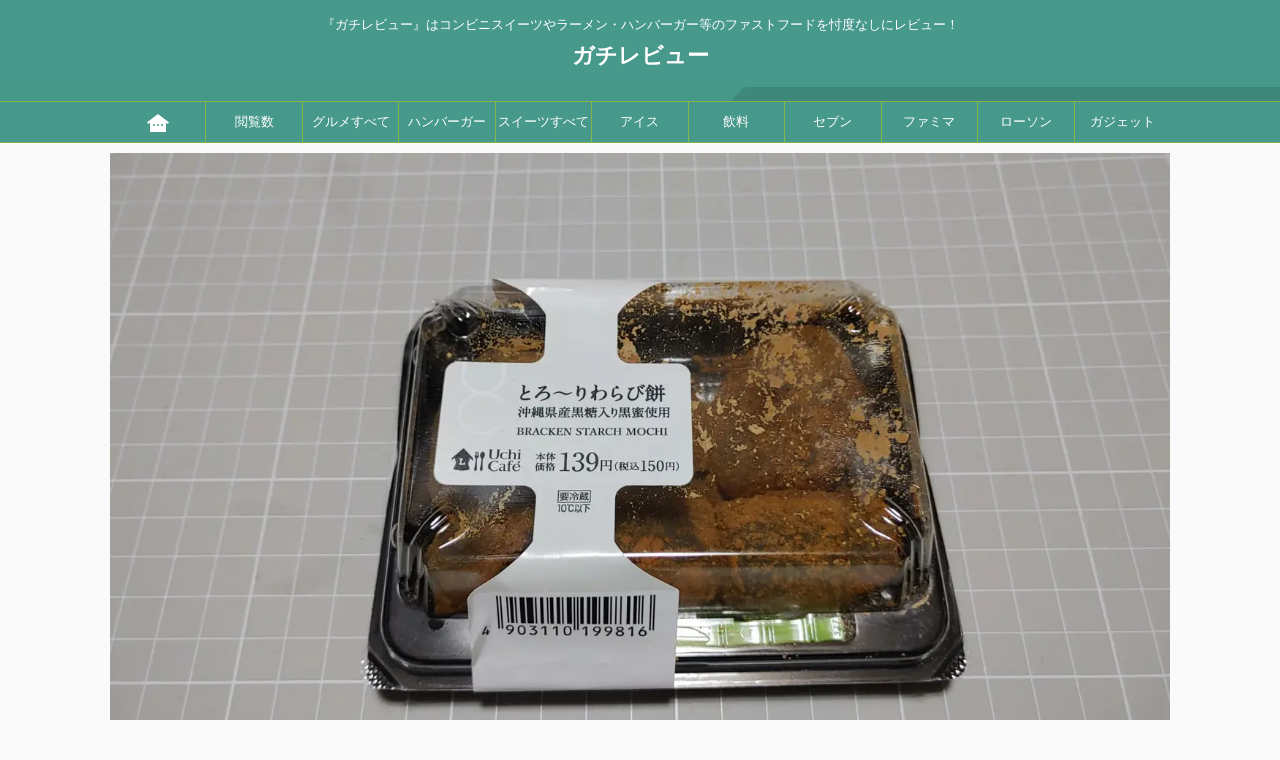

--- FILE ---
content_type: text/html; charset=UTF-8
request_url: https://www.gachireview.info/sweets/4495/
body_size: 38562
content:

<!DOCTYPE html>
<!--[if lt IE 7]>
<html class="ie6" lang="ja"> <![endif]-->
<!--[if IE 7]>
<html class="i7" lang="ja"> <![endif]-->
<!--[if IE 8]>
<html class="ie" lang="ja"> <![endif]-->
<!--[if gt IE 8]><!-->
<html lang="ja" class="s-navi-right s-navi-search-overlay  toc-style-default">
	<!--<![endif]-->
	<head prefix="og: http://ogp.me/ns# fb: http://ogp.me/ns/fb# article: http://ogp.me/ns/article#">
		<meta charset="UTF-8" >
		<meta name="viewport" content="width=device-width,initial-scale=1.0,user-scalable=no,viewport-fit=cover">
		<meta name="format-detection" content="telephone=no" >
		<meta name="referrer" content="no-referrer-when-downgrade"/>

		
		<link rel="alternate" type="application/rss+xml" title="ガチレビュー RSS Feed" href="https://www.gachireview.info/feed/" />
		<link rel="pingback" href="https://www.gachireview.info/gachi/xmlrpc.php" >
		<!--[if lt IE 9]>
		<script src="https://www.gachireview.info/gachi/wp-content/themes/affinger5/js/html5shiv.js"></script>
		<![endif]-->
				<script data-cfasync="false" type="text/javascript">var ewww_webp_supported=!1;function check_webp_feature(A,e){var w;e=void 0!==e?e:function(){},ewww_webp_supported?e(ewww_webp_supported):((w=new Image).onload=function(){ewww_webp_supported=0<w.width&&0<w.height,e&&e(ewww_webp_supported)},w.onerror=function(){e&&e(!1)},w.src="data:image/webp;base64,"+{alpha:"UklGRkoAAABXRUJQVlA4WAoAAAAQAAAAAAAAAAAAQUxQSAwAAAARBxAR/Q9ERP8DAABWUDggGAAAABQBAJ0BKgEAAQAAAP4AAA3AAP7mtQAAAA=="}[A])}check_webp_feature("alpha");</script><script data-cfasync="false" type="text/javascript">var Arrive=function(c,w){"use strict";if(c.MutationObserver&&"undefined"!=typeof HTMLElement){var r,a=0,u=(r=HTMLElement.prototype.matches||HTMLElement.prototype.webkitMatchesSelector||HTMLElement.prototype.mozMatchesSelector||HTMLElement.prototype.msMatchesSelector,{matchesSelector:function(e,t){return e instanceof HTMLElement&&r.call(e,t)},addMethod:function(e,t,r){var a=e[t];e[t]=function(){return r.length==arguments.length?r.apply(this,arguments):"function"==typeof a?a.apply(this,arguments):void 0}},callCallbacks:function(e,t){t&&t.options.onceOnly&&1==t.firedElems.length&&(e=[e[0]]);for(var r,a=0;r=e[a];a++)r&&r.callback&&r.callback.call(r.elem,r.elem);t&&t.options.onceOnly&&1==t.firedElems.length&&t.me.unbindEventWithSelectorAndCallback.call(t.target,t.selector,t.callback)},checkChildNodesRecursively:function(e,t,r,a){for(var i,n=0;i=e[n];n++)r(i,t,a)&&a.push({callback:t.callback,elem:i}),0<i.childNodes.length&&u.checkChildNodesRecursively(i.childNodes,t,r,a)},mergeArrays:function(e,t){var r,a={};for(r in e)e.hasOwnProperty(r)&&(a[r]=e[r]);for(r in t)t.hasOwnProperty(r)&&(a[r]=t[r]);return a},toElementsArray:function(e){return e=void 0!==e&&("number"!=typeof e.length||e===c)?[e]:e}}),e=(l.prototype.addEvent=function(e,t,r,a){a={target:e,selector:t,options:r,callback:a,firedElems:[]};return this._beforeAdding&&this._beforeAdding(a),this._eventsBucket.push(a),a},l.prototype.removeEvent=function(e){for(var t,r=this._eventsBucket.length-1;t=this._eventsBucket[r];r--)e(t)&&(this._beforeRemoving&&this._beforeRemoving(t),(t=this._eventsBucket.splice(r,1))&&t.length&&(t[0].callback=null))},l.prototype.beforeAdding=function(e){this._beforeAdding=e},l.prototype.beforeRemoving=function(e){this._beforeRemoving=e},l),t=function(i,n){var o=new e,l=this,s={fireOnAttributesModification:!1};return o.beforeAdding(function(t){var e=t.target;e!==c.document&&e!==c||(e=document.getElementsByTagName("html")[0]);var r=new MutationObserver(function(e){n.call(this,e,t)}),a=i(t.options);r.observe(e,a),t.observer=r,t.me=l}),o.beforeRemoving(function(e){e.observer.disconnect()}),this.bindEvent=function(e,t,r){t=u.mergeArrays(s,t);for(var a=u.toElementsArray(this),i=0;i<a.length;i++)o.addEvent(a[i],e,t,r)},this.unbindEvent=function(){var r=u.toElementsArray(this);o.removeEvent(function(e){for(var t=0;t<r.length;t++)if(this===w||e.target===r[t])return!0;return!1})},this.unbindEventWithSelectorOrCallback=function(r){var a=u.toElementsArray(this),i=r,e="function"==typeof r?function(e){for(var t=0;t<a.length;t++)if((this===w||e.target===a[t])&&e.callback===i)return!0;return!1}:function(e){for(var t=0;t<a.length;t++)if((this===w||e.target===a[t])&&e.selector===r)return!0;return!1};o.removeEvent(e)},this.unbindEventWithSelectorAndCallback=function(r,a){var i=u.toElementsArray(this);o.removeEvent(function(e){for(var t=0;t<i.length;t++)if((this===w||e.target===i[t])&&e.selector===r&&e.callback===a)return!0;return!1})},this},i=new function(){var s={fireOnAttributesModification:!1,onceOnly:!1,existing:!1};function n(e,t,r){return!(!u.matchesSelector(e,t.selector)||(e._id===w&&(e._id=a++),-1!=t.firedElems.indexOf(e._id)))&&(t.firedElems.push(e._id),!0)}var c=(i=new t(function(e){var t={attributes:!1,childList:!0,subtree:!0};return e.fireOnAttributesModification&&(t.attributes=!0),t},function(e,i){e.forEach(function(e){var t=e.addedNodes,r=e.target,a=[];null!==t&&0<t.length?u.checkChildNodesRecursively(t,i,n,a):"attributes"===e.type&&n(r,i)&&a.push({callback:i.callback,elem:r}),u.callCallbacks(a,i)})})).bindEvent;return i.bindEvent=function(e,t,r){t=void 0===r?(r=t,s):u.mergeArrays(s,t);var a=u.toElementsArray(this);if(t.existing){for(var i=[],n=0;n<a.length;n++)for(var o=a[n].querySelectorAll(e),l=0;l<o.length;l++)i.push({callback:r,elem:o[l]});if(t.onceOnly&&i.length)return r.call(i[0].elem,i[0].elem);setTimeout(u.callCallbacks,1,i)}c.call(this,e,t,r)},i},o=new function(){var a={};function i(e,t){return u.matchesSelector(e,t.selector)}var n=(o=new t(function(){return{childList:!0,subtree:!0}},function(e,r){e.forEach(function(e){var t=e.removedNodes,e=[];null!==t&&0<t.length&&u.checkChildNodesRecursively(t,r,i,e),u.callCallbacks(e,r)})})).bindEvent;return o.bindEvent=function(e,t,r){t=void 0===r?(r=t,a):u.mergeArrays(a,t),n.call(this,e,t,r)},o};d(HTMLElement.prototype),d(NodeList.prototype),d(HTMLCollection.prototype),d(HTMLDocument.prototype),d(Window.prototype);var n={};return s(i,n,"unbindAllArrive"),s(o,n,"unbindAllLeave"),n}function l(){this._eventsBucket=[],this._beforeAdding=null,this._beforeRemoving=null}function s(e,t,r){u.addMethod(t,r,e.unbindEvent),u.addMethod(t,r,e.unbindEventWithSelectorOrCallback),u.addMethod(t,r,e.unbindEventWithSelectorAndCallback)}function d(e){e.arrive=i.bindEvent,s(i,e,"unbindArrive"),e.leave=o.bindEvent,s(o,e,"unbindLeave")}}(window,void 0),ewww_webp_supported=!1;function check_webp_feature(e,t){var r;ewww_webp_supported?t(ewww_webp_supported):((r=new Image).onload=function(){ewww_webp_supported=0<r.width&&0<r.height,t(ewww_webp_supported)},r.onerror=function(){t(!1)},r.src="data:image/webp;base64,"+{alpha:"UklGRkoAAABXRUJQVlA4WAoAAAAQAAAAAAAAAAAAQUxQSAwAAAARBxAR/Q9ERP8DAABWUDggGAAAABQBAJ0BKgEAAQAAAP4AAA3AAP7mtQAAAA==",animation:"UklGRlIAAABXRUJQVlA4WAoAAAASAAAAAAAAAAAAQU5JTQYAAAD/////AABBTk1GJgAAAAAAAAAAAAAAAAAAAGQAAABWUDhMDQAAAC8AAAAQBxAREYiI/gcA"}[e])}function ewwwLoadImages(e){if(e){for(var t=document.querySelectorAll(".batch-image img, .image-wrapper a, .ngg-pro-masonry-item a, .ngg-galleria-offscreen-seo-wrapper a"),r=0,a=t.length;r<a;r++)ewwwAttr(t[r],"data-src",t[r].getAttribute("data-webp")),ewwwAttr(t[r],"data-thumbnail",t[r].getAttribute("data-webp-thumbnail"));for(var i=document.querySelectorAll(".rev_slider ul li"),r=0,a=i.length;r<a;r++){ewwwAttr(i[r],"data-thumb",i[r].getAttribute("data-webp-thumb"));for(var n=1;n<11;)ewwwAttr(i[r],"data-param"+n,i[r].getAttribute("data-webp-param"+n)),n++}for(r=0,a=(i=document.querySelectorAll(".rev_slider img")).length;r<a;r++)ewwwAttr(i[r],"data-lazyload",i[r].getAttribute("data-webp-lazyload"));for(var o=document.querySelectorAll("div.woocommerce-product-gallery__image"),r=0,a=o.length;r<a;r++)ewwwAttr(o[r],"data-thumb",o[r].getAttribute("data-webp-thumb"))}for(var l=document.querySelectorAll("video"),r=0,a=l.length;r<a;r++)ewwwAttr(l[r],"poster",e?l[r].getAttribute("data-poster-webp"):l[r].getAttribute("data-poster-image"));for(var s,c=document.querySelectorAll("img.ewww_webp_lazy_load"),r=0,a=c.length;r<a;r++)e&&(ewwwAttr(c[r],"data-lazy-srcset",c[r].getAttribute("data-lazy-srcset-webp")),ewwwAttr(c[r],"data-srcset",c[r].getAttribute("data-srcset-webp")),ewwwAttr(c[r],"data-lazy-src",c[r].getAttribute("data-lazy-src-webp")),ewwwAttr(c[r],"data-src",c[r].getAttribute("data-src-webp")),ewwwAttr(c[r],"data-orig-file",c[r].getAttribute("data-webp-orig-file")),ewwwAttr(c[r],"data-medium-file",c[r].getAttribute("data-webp-medium-file")),ewwwAttr(c[r],"data-large-file",c[r].getAttribute("data-webp-large-file")),null!=(s=c[r].getAttribute("srcset"))&&!1!==s&&s.includes("R0lGOD")&&ewwwAttr(c[r],"src",c[r].getAttribute("data-lazy-src-webp"))),c[r].className=c[r].className.replace(/\bewww_webp_lazy_load\b/,"");for(var w=document.querySelectorAll(".ewww_webp"),r=0,a=w.length;r<a;r++)e?(ewwwAttr(w[r],"srcset",w[r].getAttribute("data-srcset-webp")),ewwwAttr(w[r],"src",w[r].getAttribute("data-src-webp")),ewwwAttr(w[r],"data-orig-file",w[r].getAttribute("data-webp-orig-file")),ewwwAttr(w[r],"data-medium-file",w[r].getAttribute("data-webp-medium-file")),ewwwAttr(w[r],"data-large-file",w[r].getAttribute("data-webp-large-file")),ewwwAttr(w[r],"data-large_image",w[r].getAttribute("data-webp-large_image")),ewwwAttr(w[r],"data-src",w[r].getAttribute("data-webp-src"))):(ewwwAttr(w[r],"srcset",w[r].getAttribute("data-srcset-img")),ewwwAttr(w[r],"src",w[r].getAttribute("data-src-img"))),w[r].className=w[r].className.replace(/\bewww_webp\b/,"ewww_webp_loaded");window.jQuery&&jQuery.fn.isotope&&jQuery.fn.imagesLoaded&&(jQuery(".fusion-posts-container-infinite").imagesLoaded(function(){jQuery(".fusion-posts-container-infinite").hasClass("isotope")&&jQuery(".fusion-posts-container-infinite").isotope()}),jQuery(".fusion-portfolio:not(.fusion-recent-works) .fusion-portfolio-wrapper").imagesLoaded(function(){jQuery(".fusion-portfolio:not(.fusion-recent-works) .fusion-portfolio-wrapper").isotope()}))}function ewwwWebPInit(e){ewwwLoadImages(e),ewwwNggLoadGalleries(e),document.arrive(".ewww_webp",function(){ewwwLoadImages(e)}),document.arrive(".ewww_webp_lazy_load",function(){ewwwLoadImages(e)}),document.arrive("videos",function(){ewwwLoadImages(e)}),"loading"==document.readyState?document.addEventListener("DOMContentLoaded",ewwwJSONParserInit):("undefined"!=typeof galleries&&ewwwNggParseGalleries(e),ewwwWooParseVariations(e))}function ewwwAttr(e,t,r){null!=r&&!1!==r&&e.setAttribute(t,r)}function ewwwJSONParserInit(){"undefined"!=typeof galleries&&check_webp_feature("alpha",ewwwNggParseGalleries),check_webp_feature("alpha",ewwwWooParseVariations)}function ewwwWooParseVariations(e){if(e)for(var t=document.querySelectorAll("form.variations_form"),r=0,a=t.length;r<a;r++){var i=t[r].getAttribute("data-product_variations"),n=!1;try{for(var o in i=JSON.parse(i))void 0!==i[o]&&void 0!==i[o].image&&(void 0!==i[o].image.src_webp&&(i[o].image.src=i[o].image.src_webp,n=!0),void 0!==i[o].image.srcset_webp&&(i[o].image.srcset=i[o].image.srcset_webp,n=!0),void 0!==i[o].image.full_src_webp&&(i[o].image.full_src=i[o].image.full_src_webp,n=!0),void 0!==i[o].image.gallery_thumbnail_src_webp&&(i[o].image.gallery_thumbnail_src=i[o].image.gallery_thumbnail_src_webp,n=!0),void 0!==i[o].image.thumb_src_webp&&(i[o].image.thumb_src=i[o].image.thumb_src_webp,n=!0));n&&ewwwAttr(t[r],"data-product_variations",JSON.stringify(i))}catch(e){}}}function ewwwNggParseGalleries(e){if(e)for(var t in galleries){var r=galleries[t];galleries[t].images_list=ewwwNggParseImageList(r.images_list)}}function ewwwNggLoadGalleries(e){e&&document.addEventListener("ngg.galleria.themeadded",function(e,t){window.ngg_galleria._create_backup=window.ngg_galleria.create,window.ngg_galleria.create=function(e,t){var r=$(e).data("id");return galleries["gallery_"+r].images_list=ewwwNggParseImageList(galleries["gallery_"+r].images_list),window.ngg_galleria._create_backup(e,t)}})}function ewwwNggParseImageList(e){for(var t in e){var r=e[t];if(void 0!==r["image-webp"]&&(e[t].image=r["image-webp"],delete e[t]["image-webp"]),void 0!==r["thumb-webp"]&&(e[t].thumb=r["thumb-webp"],delete e[t]["thumb-webp"]),void 0!==r.full_image_webp&&(e[t].full_image=r.full_image_webp,delete e[t].full_image_webp),void 0!==r.srcsets)for(var a in r.srcsets)nggSrcset=r.srcsets[a],void 0!==r.srcsets[a+"-webp"]&&(e[t].srcsets[a]=r.srcsets[a+"-webp"],delete e[t].srcsets[a+"-webp"]);if(void 0!==r.full_srcsets)for(var i in r.full_srcsets)nggFSrcset=r.full_srcsets[i],void 0!==r.full_srcsets[i+"-webp"]&&(e[t].full_srcsets[i]=r.full_srcsets[i+"-webp"],delete e[t].full_srcsets[i+"-webp"])}return e}check_webp_feature("alpha",ewwwWebPInit);</script><meta name='robots' content='max-image-preview:large' />
<title>ローソン とろ～りわらび餅 実食ガチレビュー：食感はトロトロでいいですが、口の中に残る後味がイマイチなのが残念 - ガチレビュー</title>
<link rel='dns-prefetch' href='//ajax.googleapis.com' />
<link rel='dns-prefetch' href='//s.w.org' />
<script type="text/javascript">
window._wpemojiSettings = {"baseUrl":"https:\/\/s.w.org\/images\/core\/emoji\/13.1.0\/72x72\/","ext":".png","svgUrl":"https:\/\/s.w.org\/images\/core\/emoji\/13.1.0\/svg\/","svgExt":".svg","source":{"concatemoji":"https:\/\/www.gachireview.info\/gachi\/wp-includes\/js\/wp-emoji-release.min.js?ver=5.9.2"}};
/*! This file is auto-generated */
!function(e,a,t){var n,r,o,i=a.createElement("canvas"),p=i.getContext&&i.getContext("2d");function s(e,t){var a=String.fromCharCode;p.clearRect(0,0,i.width,i.height),p.fillText(a.apply(this,e),0,0);e=i.toDataURL();return p.clearRect(0,0,i.width,i.height),p.fillText(a.apply(this,t),0,0),e===i.toDataURL()}function c(e){var t=a.createElement("script");t.src=e,t.defer=t.type="text/javascript",a.getElementsByTagName("head")[0].appendChild(t)}for(o=Array("flag","emoji"),t.supports={everything:!0,everythingExceptFlag:!0},r=0;r<o.length;r++)t.supports[o[r]]=function(e){if(!p||!p.fillText)return!1;switch(p.textBaseline="top",p.font="600 32px Arial",e){case"flag":return s([127987,65039,8205,9895,65039],[127987,65039,8203,9895,65039])?!1:!s([55356,56826,55356,56819],[55356,56826,8203,55356,56819])&&!s([55356,57332,56128,56423,56128,56418,56128,56421,56128,56430,56128,56423,56128,56447],[55356,57332,8203,56128,56423,8203,56128,56418,8203,56128,56421,8203,56128,56430,8203,56128,56423,8203,56128,56447]);case"emoji":return!s([10084,65039,8205,55357,56613],[10084,65039,8203,55357,56613])}return!1}(o[r]),t.supports.everything=t.supports.everything&&t.supports[o[r]],"flag"!==o[r]&&(t.supports.everythingExceptFlag=t.supports.everythingExceptFlag&&t.supports[o[r]]);t.supports.everythingExceptFlag=t.supports.everythingExceptFlag&&!t.supports.flag,t.DOMReady=!1,t.readyCallback=function(){t.DOMReady=!0},t.supports.everything||(n=function(){t.readyCallback()},a.addEventListener?(a.addEventListener("DOMContentLoaded",n,!1),e.addEventListener("load",n,!1)):(e.attachEvent("onload",n),a.attachEvent("onreadystatechange",function(){"complete"===a.readyState&&t.readyCallback()})),(n=t.source||{}).concatemoji?c(n.concatemoji):n.wpemoji&&n.twemoji&&(c(n.twemoji),c(n.wpemoji)))}(window,document,window._wpemojiSettings);
</script>
<style type="text/css">
img.wp-smiley,
img.emoji {
	display: inline !important;
	border: none !important;
	box-shadow: none !important;
	height: 1em !important;
	width: 1em !important;
	margin: 0 0.07em !important;
	vertical-align: -0.1em !important;
	background: none !important;
	padding: 0 !important;
}
</style>
	<link rel='stylesheet' id='litespeed-cache-dummy-css'  href='https://www.gachireview.info/gachi/wp-content/plugins/litespeed-cache/assets/css/litespeed-dummy.css?ver=5.9.2' type='text/css' media='all' />
<link rel='stylesheet' id='wp-block-library-css'  href='https://www.gachireview.info/gachi/wp-includes/css/dist/block-library/style.min.css?ver=5.9.2' type='text/css' media='all' />
<style id='global-styles-inline-css' type='text/css'>
body{--wp--preset--color--black: #000000;--wp--preset--color--cyan-bluish-gray: #abb8c3;--wp--preset--color--white: #ffffff;--wp--preset--color--pale-pink: #f78da7;--wp--preset--color--vivid-red: #cf2e2e;--wp--preset--color--luminous-vivid-orange: #ff6900;--wp--preset--color--luminous-vivid-amber: #fcb900;--wp--preset--color--light-green-cyan: #7bdcb5;--wp--preset--color--vivid-green-cyan: #00d084;--wp--preset--color--pale-cyan-blue: #8ed1fc;--wp--preset--color--vivid-cyan-blue: #0693e3;--wp--preset--color--vivid-purple: #9b51e0;--wp--preset--color--soft-red: #e6514c;--wp--preset--color--light-grayish-red: #fdebee;--wp--preset--color--vivid-yellow: #ffc107;--wp--preset--color--very-pale-yellow: #fffde7;--wp--preset--color--very-light-gray: #fafafa;--wp--preset--color--very-dark-gray: #313131;--wp--preset--color--original-color-a: #43a047;--wp--preset--color--original-color-b: #795548;--wp--preset--color--original-color-c: #ec407a;--wp--preset--color--original-color-d: #9e9d24;--wp--preset--gradient--vivid-cyan-blue-to-vivid-purple: linear-gradient(135deg,rgba(6,147,227,1) 0%,rgb(155,81,224) 100%);--wp--preset--gradient--light-green-cyan-to-vivid-green-cyan: linear-gradient(135deg,rgb(122,220,180) 0%,rgb(0,208,130) 100%);--wp--preset--gradient--luminous-vivid-amber-to-luminous-vivid-orange: linear-gradient(135deg,rgba(252,185,0,1) 0%,rgba(255,105,0,1) 100%);--wp--preset--gradient--luminous-vivid-orange-to-vivid-red: linear-gradient(135deg,rgba(255,105,0,1) 0%,rgb(207,46,46) 100%);--wp--preset--gradient--very-light-gray-to-cyan-bluish-gray: linear-gradient(135deg,rgb(238,238,238) 0%,rgb(169,184,195) 100%);--wp--preset--gradient--cool-to-warm-spectrum: linear-gradient(135deg,rgb(74,234,220) 0%,rgb(151,120,209) 20%,rgb(207,42,186) 40%,rgb(238,44,130) 60%,rgb(251,105,98) 80%,rgb(254,248,76) 100%);--wp--preset--gradient--blush-light-purple: linear-gradient(135deg,rgb(255,206,236) 0%,rgb(152,150,240) 100%);--wp--preset--gradient--blush-bordeaux: linear-gradient(135deg,rgb(254,205,165) 0%,rgb(254,45,45) 50%,rgb(107,0,62) 100%);--wp--preset--gradient--luminous-dusk: linear-gradient(135deg,rgb(255,203,112) 0%,rgb(199,81,192) 50%,rgb(65,88,208) 100%);--wp--preset--gradient--pale-ocean: linear-gradient(135deg,rgb(255,245,203) 0%,rgb(182,227,212) 50%,rgb(51,167,181) 100%);--wp--preset--gradient--electric-grass: linear-gradient(135deg,rgb(202,248,128) 0%,rgb(113,206,126) 100%);--wp--preset--gradient--midnight: linear-gradient(135deg,rgb(2,3,129) 0%,rgb(40,116,252) 100%);--wp--preset--duotone--dark-grayscale: url('#wp-duotone-dark-grayscale');--wp--preset--duotone--grayscale: url('#wp-duotone-grayscale');--wp--preset--duotone--purple-yellow: url('#wp-duotone-purple-yellow');--wp--preset--duotone--blue-red: url('#wp-duotone-blue-red');--wp--preset--duotone--midnight: url('#wp-duotone-midnight');--wp--preset--duotone--magenta-yellow: url('#wp-duotone-magenta-yellow');--wp--preset--duotone--purple-green: url('#wp-duotone-purple-green');--wp--preset--duotone--blue-orange: url('#wp-duotone-blue-orange');--wp--preset--font-size--small: 13px;--wp--preset--font-size--medium: 20px;--wp--preset--font-size--large: 36px;--wp--preset--font-size--x-large: 42px;}.has-black-color{color: var(--wp--preset--color--black) !important;}.has-cyan-bluish-gray-color{color: var(--wp--preset--color--cyan-bluish-gray) !important;}.has-white-color{color: var(--wp--preset--color--white) !important;}.has-pale-pink-color{color: var(--wp--preset--color--pale-pink) !important;}.has-vivid-red-color{color: var(--wp--preset--color--vivid-red) !important;}.has-luminous-vivid-orange-color{color: var(--wp--preset--color--luminous-vivid-orange) !important;}.has-luminous-vivid-amber-color{color: var(--wp--preset--color--luminous-vivid-amber) !important;}.has-light-green-cyan-color{color: var(--wp--preset--color--light-green-cyan) !important;}.has-vivid-green-cyan-color{color: var(--wp--preset--color--vivid-green-cyan) !important;}.has-pale-cyan-blue-color{color: var(--wp--preset--color--pale-cyan-blue) !important;}.has-vivid-cyan-blue-color{color: var(--wp--preset--color--vivid-cyan-blue) !important;}.has-vivid-purple-color{color: var(--wp--preset--color--vivid-purple) !important;}.has-black-background-color{background-color: var(--wp--preset--color--black) !important;}.has-cyan-bluish-gray-background-color{background-color: var(--wp--preset--color--cyan-bluish-gray) !important;}.has-white-background-color{background-color: var(--wp--preset--color--white) !important;}.has-pale-pink-background-color{background-color: var(--wp--preset--color--pale-pink) !important;}.has-vivid-red-background-color{background-color: var(--wp--preset--color--vivid-red) !important;}.has-luminous-vivid-orange-background-color{background-color: var(--wp--preset--color--luminous-vivid-orange) !important;}.has-luminous-vivid-amber-background-color{background-color: var(--wp--preset--color--luminous-vivid-amber) !important;}.has-light-green-cyan-background-color{background-color: var(--wp--preset--color--light-green-cyan) !important;}.has-vivid-green-cyan-background-color{background-color: var(--wp--preset--color--vivid-green-cyan) !important;}.has-pale-cyan-blue-background-color{background-color: var(--wp--preset--color--pale-cyan-blue) !important;}.has-vivid-cyan-blue-background-color{background-color: var(--wp--preset--color--vivid-cyan-blue) !important;}.has-vivid-purple-background-color{background-color: var(--wp--preset--color--vivid-purple) !important;}.has-black-border-color{border-color: var(--wp--preset--color--black) !important;}.has-cyan-bluish-gray-border-color{border-color: var(--wp--preset--color--cyan-bluish-gray) !important;}.has-white-border-color{border-color: var(--wp--preset--color--white) !important;}.has-pale-pink-border-color{border-color: var(--wp--preset--color--pale-pink) !important;}.has-vivid-red-border-color{border-color: var(--wp--preset--color--vivid-red) !important;}.has-luminous-vivid-orange-border-color{border-color: var(--wp--preset--color--luminous-vivid-orange) !important;}.has-luminous-vivid-amber-border-color{border-color: var(--wp--preset--color--luminous-vivid-amber) !important;}.has-light-green-cyan-border-color{border-color: var(--wp--preset--color--light-green-cyan) !important;}.has-vivid-green-cyan-border-color{border-color: var(--wp--preset--color--vivid-green-cyan) !important;}.has-pale-cyan-blue-border-color{border-color: var(--wp--preset--color--pale-cyan-blue) !important;}.has-vivid-cyan-blue-border-color{border-color: var(--wp--preset--color--vivid-cyan-blue) !important;}.has-vivid-purple-border-color{border-color: var(--wp--preset--color--vivid-purple) !important;}.has-vivid-cyan-blue-to-vivid-purple-gradient-background{background: var(--wp--preset--gradient--vivid-cyan-blue-to-vivid-purple) !important;}.has-light-green-cyan-to-vivid-green-cyan-gradient-background{background: var(--wp--preset--gradient--light-green-cyan-to-vivid-green-cyan) !important;}.has-luminous-vivid-amber-to-luminous-vivid-orange-gradient-background{background: var(--wp--preset--gradient--luminous-vivid-amber-to-luminous-vivid-orange) !important;}.has-luminous-vivid-orange-to-vivid-red-gradient-background{background: var(--wp--preset--gradient--luminous-vivid-orange-to-vivid-red) !important;}.has-very-light-gray-to-cyan-bluish-gray-gradient-background{background: var(--wp--preset--gradient--very-light-gray-to-cyan-bluish-gray) !important;}.has-cool-to-warm-spectrum-gradient-background{background: var(--wp--preset--gradient--cool-to-warm-spectrum) !important;}.has-blush-light-purple-gradient-background{background: var(--wp--preset--gradient--blush-light-purple) !important;}.has-blush-bordeaux-gradient-background{background: var(--wp--preset--gradient--blush-bordeaux) !important;}.has-luminous-dusk-gradient-background{background: var(--wp--preset--gradient--luminous-dusk) !important;}.has-pale-ocean-gradient-background{background: var(--wp--preset--gradient--pale-ocean) !important;}.has-electric-grass-gradient-background{background: var(--wp--preset--gradient--electric-grass) !important;}.has-midnight-gradient-background{background: var(--wp--preset--gradient--midnight) !important;}.has-small-font-size{font-size: var(--wp--preset--font-size--small) !important;}.has-medium-font-size{font-size: var(--wp--preset--font-size--medium) !important;}.has-large-font-size{font-size: var(--wp--preset--font-size--large) !important;}.has-x-large-font-size{font-size: var(--wp--preset--font-size--x-large) !important;}
</style>
<link rel='stylesheet' id='contact-form-7-css'  href='https://www.gachireview.info/gachi/wp-content/plugins/contact-form-7/includes/css/styles.css?ver=5.5.6' type='text/css' media='all' />
<link rel='stylesheet' id='st-affiliate-manager-common-css'  href='https://www.gachireview.info/gachi/wp-content/plugins/st-affiliate-manager/Resources/assets/css/common.css?ver=20211223' type='text/css' media='all' />
<link rel='stylesheet' id='st-pv-monitor-shortcode-css'  href='https://www.gachireview.info/gachi/wp-content/plugins/st-pv-monitor/Resources/assets/css/shortcode.css?ver=20211223' type='text/css' media='all' />
<link rel='stylesheet' id='st-pv-monitor-common-css'  href='https://www.gachireview.info/gachi/wp-content/plugins/st-pv-monitor/Resources/assets/css/common.css?ver=20211223' type='text/css' media='all' />
<link rel='stylesheet' id='single_child2-css'  href='https://www.gachireview.info/gachi/wp-content/themes/affinger5-jet-child/st-child-kanricss.php' type='text/css' media='all' />
<link rel='stylesheet' id='normalize-css'  href='https://www.gachireview.info/gachi/wp-content/themes/affinger5/css/normalize.css?ver=1.5.9' type='text/css' media='all' />
<link rel='stylesheet' id='font-awesome-css'  href='https://www.gachireview.info/gachi/wp-content/themes/affinger5/css/fontawesome/css/font-awesome.min.css?ver=4.7.0' type='text/css' media='all' />
<link rel='stylesheet' id='font-awesome-animation-css'  href='https://www.gachireview.info/gachi/wp-content/themes/affinger5/css/fontawesome/css/font-awesome-animation.min.css?ver=5.9.2' type='text/css' media='all' />
<link rel='stylesheet' id='st_svg-css'  href='https://www.gachireview.info/gachi/wp-content/themes/affinger5/st_svg/style.css?ver=5.9.2' type='text/css' media='all' />
<link rel='stylesheet' id='slick-css'  href='https://www.gachireview.info/gachi/wp-content/themes/affinger5/vendor/slick/slick.css?ver=1.8.0' type='text/css' media='all' />
<link rel='stylesheet' id='slick-theme-css'  href='https://www.gachireview.info/gachi/wp-content/themes/affinger5/vendor/slick/slick-theme.css?ver=1.8.0' type='text/css' media='all' />
<link rel='stylesheet' id='style-css'  href='https://www.gachireview.info/gachi/wp-content/themes/affinger5/style.css?ver=5.9.2' type='text/css' media='all' />
<link rel='stylesheet' id='child-style-css'  href='https://www.gachireview.info/gachi/wp-content/themes/affinger5-jet-child/style.css?ver=5.9.2' type='text/css' media='all' />
<link rel='stylesheet' id='single-css'  href='https://www.gachireview.info/gachi/wp-content/themes/affinger5/st-rankcss.php' type='text/css' media='all' />
<script type='text/javascript' src='//ajax.googleapis.com/ajax/libs/jquery/1.11.3/jquery.min.js?ver=1.11.3' id='jquery-js'></script>
<script type='text/javascript' src='https://www.gachireview.info/gachi/wp-content/themes/affinger5-jet-child/js/jquery.heightLine.js?ver=5.9.2' id='jquery-heightLine-js'></script>
<script type='text/javascript' src='https://www.gachireview.info/gachi/wp-content/themes/affinger5/js/smoothscroll.js?ver=5.9.2' id='smoothscroll-js'></script>
<link rel="https://api.w.org/" href="https://www.gachireview.info/wp-json/" /><link rel="alternate" type="application/json" href="https://www.gachireview.info/wp-json/wp/v2/posts/4495" /><link rel='shortlink' href='https://www.gachireview.info/?p=4495' />
<link rel="alternate" type="application/json+oembed" href="https://www.gachireview.info/wp-json/oembed/1.0/embed?url=https%3A%2F%2Fwww.gachireview.info%2Fsweets%2F4495%2F" />
<link rel="alternate" type="text/xml+oembed" href="https://www.gachireview.info/wp-json/oembed/1.0/embed?url=https%3A%2F%2Fwww.gachireview.info%2Fsweets%2F4495%2F&#038;format=xml" />
<meta name="robots" content="index, follow" />
		<style type="text/css">
			
/*-------------------------------------------
旧st-kanri.phpより移動（ここから）
*/

/* Gutenberg オリジナルパレット */
	:root .has-original-color-a-color {
		color: #43a047;
	}
	:root .has-original-color-a-background-color {
		background-color: #43a047;
	}

	:root .has-original-color-b-color {
		color: #795548;
	}
	:root .has-original-color-b-background-color {
		background-color: #795548;
	}

	:root .has-original-color-c-color {
		color: #ec407a;
	}
	:root .has-original-color-c-background-color {
		background-color: #ec407a;
	}

	:root .has-original-color-d-color {
		color: #9e9d24;
	}
	:root .has-original-color-d-background-color {
		background-color: #9e9d24;
	}

/* マイカラー */
.st-mycolor {
	color: #FF9800;
	font-weight:bold;
}

.st-mymarker-s {
	background:linear-gradient(transparent 70%,#FFF9C4 0%);
	font-weight:bold;
	}

/* @keyframes アニメーション */
.st-key-slidedown {
	animation-name: StSlideDown; /* 上から下 */
	animation-duration: 2s;
}

.st-key-slice-up {
	animation-name: StSlideUp; /* 下から上 */
	animation-duration: 2s;
}

.st-key-righttuoleft {
	animation-name: StRightToLeft; /* 右から左 */
	animation-duration: 2s;
}

.st-key-righttuoleft {
	animation-name: StLeftToRight; /* 左から右 */
	animation-duration: 2s;
}

.st-key-fedein {
	animation-name: StFedeIn; /* フェードイン */
	animation-duration: 2s;
}

/* 上から下 */
@keyframes StSlideDown {
  0% {
      opacity: 0;
      transform: translateY(-50px);
  }
  100% {
      opacity: 1;
      transform: translateY(0);
  }
}

/* 下から上 */
@keyframes StSlideUp {
  0% {
      opacity: 0;
      transform: translateY(50px);
  }
  100% {
      opacity: 1;
      transform: translateY(0);
  }
}

/* 右から左 */
@keyframes StRightToLeft {
	0% {
		opacity: 0;
		transform: translateX(50px);
	}
	100% {
		opacity: 1;
		transform: translateX(0);
	}
}

/* 左から右 */
@keyframes StLeftToRight {
	0% {
		opacity: 0;
		transform: translateX(0);
	}
	100% {
		opacity: 1;
		transform: translateX(50px);
	}
}

/* フェードイン */
@keyframes StFedeIn {
  0% {
      opacity: 0;
  }
  100% {
      opacity: 1;
  }
}



	.st-box-shadow {
		box-shadow: 0 1px 2px rgba(0,0,0,0.2);
		box-sizing: border-box;
	}



	/* トップページのコンテンツ上部の余白を0に */
	@media print, screen and (min-width: 960px) {
		body.front-page main {
			padding-top:0;
		}
		body.front-page main {
			padding-top:0;
		}
	}

	/* トップページのコンテンツ上部の余白を0に（959px以下） */
	@media print, screen and (max-width: 959px) {
		body.front-page main {
			padding-top:0;
		}
		body.front-page main .st-eyecatch {
			margin-top:0;
		}
	}

	




	.comment-form-url{
		display:none;
	}

	.comment-form-email{
		display:none;
	}


	#respond {
		display:none;
	}







	.slick-prev,
	.slick-next,
	.slick-prev:hover,
	.slick-prev:focus,
	.slick-next:hover,
	.slick-next:focus {
		background-color: #424242	}

/* 検索フォーム */
#s,
.s {
				font-size: 14px;
				padding-left: 25px;
				padding-top: 10px;
		padding-bottom: 10px;
		}

.st-custom-search-box-tpl-default .cs-text-input {
			padding-left: 25px !important;
		padding-right: 25px !important;
				padding-top: 10px !important;
		padding-bottom: 10px !important;
	}

input#s:-ms-input-placeholder,
input.s:-ms-input-placeholder {
				font-size: 14px !important;
	}

input#s::-ms-input-placeholder,
input.s::-ms-input-placeholder {
				font-size: 14px !important;
	}

input#s::placeholder,
input.s::placeholder {
				font-size: 14px !important;
	}

#searchform,
.st-custom-search-box-tpl-default .cs-text {
			
	}

input#searchsubmit {
			padding-right: 25px;
		padding-left: 25px;
					font-size: 14px;
		}

/* カスタム検索ボタン */
.cs-search-button {
	
			padding-left: 10px;
		padding-right: 10px;
	
			padding-top: 10px;
		padding-bottom: 10px;
	
			border-radius: 5px;
	
			background-color: #f3f3f3;
	
			color: #424242;
	
			font-size: 14px;
	
	
	}





	.st-kaiwa-face2,
	.st-kaiwa-face {
		width: 80px;
	}

	.st-kaiwa-face2 img,
	.st-kaiwa-face img {
		width: 80px!important;
	}

	.st-kaiwa-face-name2,
	.st-kaiwa-face-name {
		max-width: 80px;
	}

	.st-kaiwa-area,
	.st-kaiwa-area2 {
		padding-top: 10px;
	}






	.st-middle-menu .menu > li {
		width:50%;
	}
	.st-middle-menu .menu li a{
		font-size:90%;
	}




	.sns {
		width: 100%;
		text-align:center;
	}

	.sns li {
		float: none;
	}

	.sns li a {
		margin:0;
	}

	.post .sns ul,
	.sns ul {
		margin:0 auto;
		display: flex;
		justify-content: center;
		flex-wrap: wrap;
	}

	.snstext{
		display:none;
	}

	.snscount{
		display:none;
	}

	.sns li {
		float: left;
		list-style: none;
		width: 40px;
		margin: 5px;
		position: relative;
	}

	.sns li i {
		font-size: 19px!important;
	}

	.sns li a {
					border-radius: 2px;
				box-sizing: border-box;
		color: #fff;
		font-size: 19px;
		height: 40px;
		width: 40px;
		padding: 0;
		-webkit-box-pack: center;
		-webkit-justify-content: center;
		-ms-flex-pack: center;
		justify-content: center;
	}

	.sns li a .fa {
		padding: 0;
		border: 0;
		height: auto;
	}

	/* ツイッター */
	.sns .twitter a {
		box-shadow: none;
	}

	.sns .twitter a:hover {
		background:#4892cb;
		box-shadow: none;
	}

	.sns .fa-twitter::before {
		position: relative;
		top:1px;
		left: 1px;
	}

	/* Facebook */
	.sns .facebook a {
		box-shadow: none;
	}
	.sns .facebook a:hover {
		background:#2c4373;
		box-shadow: none;
	}

	.sns .fa-facebook::before {
		position: relative;
		top:1px;
	}

	/* Pinterest */
	.sns .sns-pinterest a {
		box-shadow: none;
	}
	.sns .sns-pinterest a:hover {
		background:#d30018;
		box-shadow: none;
	}

	.sns .fa-pinterest-p::before {
		position: relative;
		left: 1px;
	}

	/* URLコピー */
	.sns .share-copy a {
		box-shadow: none;
	}
	.sns .share-copy a:hover {
		background:#ccc;
		box-shadow: none;
	}

	.sns .share-copy::before {
		position: relative;
		left: 1px;
	}

	.sns .share-copy .fa-clipboard {
		border-right: none;
	}

	/* はてぶ */
	.sns .hatebu a {
		box-shadow: none;
	}

	.sns .hatebu a:hover {
		box-shadow: none;
		background:#00a5de;
	}

	.sns .st-svg-hateb::before {
		border-right:none;
		padding-right:0;
		font-size:19px!important;
	}

	.sns .st-svg-hateb::before {
		position: relative;
		left: 1px;
	}

	/* LINE */
	.sns .line a {
		box-shadow: none;
	}
	.sns .line a:hover {
		background:#219900;
		box-shadow: none;
	}

	.sns .fa-comment::before {
		position: relative;
		left: 1px;
		top: -1px;
	}

	/* Pocket */
	.sns .pocket a {
		box-shadow: none;
	}
	.sns .pocket a:hover {
		background:#F27985;
		box-shadow: none;
	}

	.sns .fa-get-pocket::before {
		position: relative;
		top: 1px;
	}

	/* コメント */
	.sns .sns-comment a {
		box-shadow: none;
	}

	.sns .sns-comment a:hover {
		background:#FFB300;
		box-shadow: none;
	}

	.sns .sns-comment::before {
		position: relative;
		top:1px;
		left: 1px;
	}



	main .wp-caption img {
		border:solid 1px #ccc;
	}









    main .post h2:not(.st-css-no) span.st-h-copy,
    main .post h3:not(.st-css-no) span.st-h-copy,
	main .h2modoki span.st-h-copy,
	main .h3modoki span.st-h-copy,
    main .entry-title:not(.st-css-no) span.st-h-copy,
    main .post .entry-title:not(.st-css-no) span.st-h-copy,
	main .h4modoki span.st-h-copy,
	main .post h4:not(.st-css-no):not(.st-matome):not(.rankh4):not(.post-card-title):not(#reply-title):not(.point) span.st-h-copy,
	main .h5modoki span.st-h-copy,
	main .post h5:not(.st-css-no):not(.st-matome):not(.rankh5):not(.post-card-title):not(#reply-title):not(.st-cardbox-t):not(.kanren-t):not(.popular-t):not(.post-card-title) span.st-h-copy {
		font-weight: normal!important;
	}

@media only screen and (max-width: 599px) {
	.st-header-flextitle {
		font-weight: 700;
    }
}

	.st-cardbox .clearfix dd h5:not(.st-css-no),
	.post .st-cardbox .clearfix dd h5:not(.st-css-no),
	#side .st-cardbox .clearfix dd h5:not(.st-css-no) {
		border-bottom:none;
	}


	/*サイドバーカテゴリ*/
	#side li.cat-item a::after {
		content: " \f105";
		font-family: FontAwesome;
		position: absolute;
		right: 10px;
	}

	#side li.cat-item a {
		position: relative;
		vertical-align: middle;
		width:100%;
		padding: 10px;
		box-sizing:border-box;
		border-bottom: 1px solid #e1e1e1;
		color:#1a1a1a;
		text-decoration:none;
		display:block;
	}

	#side li.cat-item.has-thumbnail a {
		/* サムネイルあり */
		display: flex;
	}

	#side li.cat-item a:hover {
		opacity:0.5;
	}

			#side li.cat-item a {
			border-bottom-color: ;
			color: ;
		}
	

	/*TOC+*/
	#toc_container {
    	margin: 0 auto 20px;
    	text-align: center;
	}

	#toc_container .toc_title {
		text-align:center;
		padding: 5px;
		font-weight:bold;
		position:relative;
 		display: inline-block;
		vertical-align: middle;
		border-bottom: 2px solid #333;
		margin-bottom: 5px;
	}

	#toc_container:not(.contracted) .toc_title {
		margin:0 auto 10px;
	}

	#toc_container .toc_title:before {
  		content: "\f0f6\00a0";
  		font-family: FontAwesome;
	}

	#toc_container .toc_title .toc_toggle {
		font-weight: normal;
		font-size:95%;
	}

	.post #toc_container ul,
	.post #toc_container ol {
		list-style: none;
		margin-bottom: 0;
	}

	.toc_number {
		font-weight:bold;
		margin-right:5px;
		color:#ccc;
	}

	#toc_container ul a {
		display: block;
		text-decoration: none;
		color: #000;
		padding-bottom:5px;
		border-bottom: 1px dotted #ccc;
	}

	#toc_container ul a:hover {
		opacity:0.5;
	}

	#toc_container .toc_list > li> li > a {
		margin-bottom:10px;
	}

	#toc_container .toc_list > li > a {
		border-bottom: none;
	}

	.post #toc_container ul ul {
		padding:  5px 0;
	}

	.post #toc_container ul ul ul {
		padding-left: 10px;
	}

	#toc_container li {
		font-weight:bold;
		margin-bottom: 5px;
		padding: 10px 0px;
		list-style-type:none;
		text-align: left;
		text-indent:-0.8em;
		padding-left:1em;
	}

	#toc_container > ul > li {
		font-size: 18px;
	}

	#toc_container li a:before {
  		font-family: FontAwesome;
  		content: "\f0da\00a0\00a0";
  		color: #333;
	}

	#toc_container li li a:before {
  		content: none;
	}

	#toc_container li li {
		text-align:left;
		font-weight:normal;
		list-style:decimal outside none;
		text-indent:0;
		padding: 5px 0;
	}

	#toc_container li li li{
		margin-bottom:0;
		padding:3px 0;
		list-style-type:none;
		text-indent:-0.8em;
		padding-left:1em;
	}

	#toc_container li li li a{
		border:none;
		margin-bottom:0;
		padding:0;
	}

	#toc_container li li li a:before {
  		font-family: FontAwesome;
  		content: "\f0da\00a0\00a0";
  		color: #9E9E9E;
	}

	/* 第一階層のみの場合 */
	#toc_container.only-toc ul {
		padding:20px;
	}

	#toc_container.only-toc li{
		padding:0;
		font-weight:normal;
	}

	#toc_container.only-toc li a:before{
		content: none;
	}

	#toc_container.only-toc li{
		list-style-type: decimal;
		border-bottom:dotted 1px #ccc;
	}

	#st_toc_container.only-toc:not(.st_toc_contracted) {
					padding: 20px;
			}

	/* オリジナル */
	.post #toc_container ol.st-original-toc > li {
		list-style: decimal;
		text-align:left;
		font-weight: normal;
		padding: 0;
		text-indent: 0;
	}
	#toc_container ol.st-original-toc > li a:before {
  		content: none;
	}





	/*スライドメニュー追加ボタン1*/
	#s-navi dt.trigger .acordion_extra_1 {
		width: 50%;
		order: 2;
		flex-grow: 1;
		text-align: left;
	}

	#s-navi dt.trigger .acordion_extra_1 a {
		display: block;
		text-decoration: none;
	}

	/*スライドメニュー追加ボタン2*/
	#s-navi dt.trigger .acordion_extra_2 {
		width: 50%;
		order: 3;
		flex-grow: 1;
		text-align: left;
	}

	#s-navi dt.trigger .acordion_extra_2 a {
		display: block;
		text-decoration: none;
	}



/*
旧st-kanri.phpより移動（ここまで）
-------------------------------------------*/

/*グループ1
------------------------------------------------------------*/


/* 一括カラー反映 */


input, textarea {
	color: #000;
}





/*縦一行目のセル*/
table thead + tbody tr:first-child td:first-child,
table tr td:first-child {
			}

/*横一行目のセル及びヘッダセル*/
table tr:first-child td,
table tr:first-child th {
			}

table thead + tbody tr:first-child td,
table thead + tbody tr:first-child th {
	background-color:transparent;
	color: inherit;
	font-weight: normal;
}

/* 会話レイアウト */

			.st-kaiwa-hukidashi,
		.st-kaiwa-hukidashi2 {
			background-color: #c9d6cb;
		}
		.st-kaiwa-hukidashi:after {
			border-color: transparent #c9d6cb transparent transparent;
		}
		.st-kaiwa-hukidashi2:after {
			border-color: transparent transparent transparent #c9d6cb;
		}
	










	/*この記事を書いた人*/
	#st-tab-menu li.active {
	  background: #47998b;
	}
	#st-tab-box {
		border-color: #47998b;
	}
	.post #st-tab-box p.st-author-post {
		border-bottom-color: #47998b;
	}
	.st-author-date{
		color:#47998b;
	}

	/* 非アクティブのタブ */
	#st-tab-menu li {
		color:#47998b;
	}

	/* homeリンク */
	.st-author-homepage {
	  color: #47998b;
	}

	#st-tab-box {
		background:#c9d6cb;
	}

	/* 非アクティブのタブ */
	#st-tab-menu li {
		background:#c9d6cb;
	}

/* プロフィール */


/*こんな方におすすめ*/







	.st-blackboard-title:before {
  		content: "\f0f6\00a0";
  		font-family: FontAwesome;
	}

/* 目次（TOC+） */

#st_toc_container,
#toc_container {
						border: 5px solid #f3f3f3;
		}

#st_toc_container:not(.st_toc_contracted):not(.only-toc),
#toc_container:not(.contracted) { /* 表示状態 */
		padding:15px 20px;
}

#st_toc_container:not(.st_toc_contracted):not(.only-toc),
#toc_container:not(.contracted) { /* 表示状態 */
			padding:20px 30px;
	}

#st_toc_container.st_toc_contracted,
#toc_container.contracted { /* 非表示状態 */
			padding: 10px 20px;
	}







	#st_toc_container.only-toc li,
	#toc_container.only-toc li {
		font-weight:bold;
	}

	#st_toc_container .st_toc_title:before,
	#toc_container .toc_title:before {
  		content: "\f0f6\00a0";
  		font-family: FontAwesome;
	}




    #st_toc_container.st_toc_style_default li li li,
    #st_toc_container.st_toc_style_paper li li li,
    #toc_container li li li {
		text-indent:-0.8em;
		padding-left:1em;
	}



	/* チェック */
	#st_toc_container.st_toc_style_check .st_toc_list > li::before {
		color: #FFA726;
	}

	/* はてな */
	#st_toc_container.st_toc_style_question .st_toc_list > li::before {
		color: #64B5F6;
	}


/*マル数字olタグ*/

	.post .maruno {
		background-color:#c9d6cb;
		padding: 20px 20px 20px 30px;
					border-radius: 5px;
			}

.st-list-no:not(.st-css-no) li:before,
.post ol.is-style-st-maruno li:before,
.post .maruno ol li:before {
			background: #47998b;
				color:#ffffff;
	}

	/* 四角背景 */
	.post ol.is-style-st-no li:before,
	.post ul.is-style-st-no li:before,
	.post ol.is-style-st-no-border li:before,
	.post ul.is-style-st-no-border li:before,
	.st-list-no:not(.st-css-no) li:before {
		background-color: #47998b;
	}

/*チェックulタグ*/

	.post .maruck {
		background-color:#c9d6cb;
		padding: 20px 20px 20px 30px;
					border-radius: 5px;
			}

.post ul.is-style-st-maruck li:before,
.post .maruck ul li:before {
			background: #47998b;
				color:#ffffff;
	}

	.st-blackboard.square-checkbox ul.st-blackboard-list:not(.st-css-no) li:before,
	ul.is-style-st-square-checkbox li:before,
	.st-square-checkbox ul li:before {
		position: absolute;
		top: calc(50% - .95em);
		left: 0;
		content: "\e907";
		font-family: stsvg;
		color:#ff0000;
		z-index:2;
		margin-right:15px;
		text-shadow: -1px -1px 0 rgba(255, 255, 255, 1),1px -1px 0 rgba(255, 255, 255, 1),-1px 1px 0 rgba(255, 255, 255, 1),1px 1px 0 rgba(255, 255, 255, 1);
		font-size:150%;
		line-height:1.5;
	}

	.st-blackboard.square-checkbox ul li:after,
	ul.is-style-st-square-checkbox li:after,
	.st-square-checkbox ul li:after {
		content: "\e904";
		font-family: stsvg;
		color:#ccc;
		position:absolute;
		z-index:1;
		left:0;
		top: calc(50% - .9em);
		font-size:150%;
		line-height:1.5;
	}

	/* マル */
	ol.is-style-st-circle li:before,
	ol.is-style-st-circle-border li:before,
	ul.is-style-st-circle li:before,
	ul.is-style-st-circle-border li:before,
	.st-list-circle:not(.st-css-no) li:before {
		background-color: #47998b;
	}

/*Webアイコン*/
	.post .hatenamark2.on-color:not(.st-css-no):before,
	.post .fa-question-circle:not(.st-css-no) {
		color: #64B5F6;
	}

	.post .checkmark2.on-color:not(.st-css-no):before,
	.post .fa-check-circle:not(.st-css-no) {
		color: #FFA726;
	}



	ol.is-style-st-square-checkbox li:before,
	ol.is-style-st-square-checkbox li:after,
	ol.is-style-st-check li:before,
	ol.is-style-st-check-border li:before,
	ol.is-style-st-check li:after,
	ol.is-style-st-check-border li:after,
	ul.is-style-st-square-checkbox li:before,
	ul.is-style-st-square-checkbox li:after,
	ul.is-style-st-check li:before,
	ul.is-style-st-check-border li:before,
	ul.is-style-st-check li:after,
	ul.is-style-st-check-border li:after,
	.st-blackboard.square-checkbox ul.st-blackboard-list:not(.st-css-no) li:before,
	.st-blackboard.square-checkbox ul li:after,
	.st-square-checkbox ul li:before,
	.st-square-checkbox ul li:after {
		font-size: 150%;
	}

	.post .attentionmark2.on-color:not(.st-css-no):before,
	.post .fa-exclamation-triangle:not(.st-css-no) {
		color: #f44336;
}

	.post .memomark2.on-color:not(.st-css-no):before,
	.post .fa-pencil-square-o:not(.st-css-no) {
		color: #29B6F6;
	}

	.post .usermark2.on-color:before,
	.post .fa-user:not(.st-css-no) {
		color: #4FC3F7;
	}

	.post .oukanmark.on-color:before,
	.post .st-svg-oukan:not(.st-css-no) {
		color: #9E9D24;
	}

	.post .bigginermark.on-color:before,
	.post .st-svg-bigginer_l:not(.st-css-no) {
		color: #4CAF50;
	}

/*サイト上部のボーダー色*/

/*ヘッダーの背景色*/


	
		#headbox-bg {
							/*Other Browser*/
				background: #47998b;

									/* Android4.1 - 4.3 */
					background: -webkit-linear-gradient(top,  #47998b 0%,#47998b 100%);

					/* IE10+, FF16+, Chrome26+ */
					background: linear-gradient(to bottom,  #47998b 0%,#47998b 100%);
				
			
			
		}

	


/* header */
	header {
		background-image: url("https://www.gachireview.info/gachi/wp-content/uploads/2021/07/topbackgorund-4.jpg");
		background-position: center center;
                			background-size: cover;
			}

/*ヘッダー下からの背景色*/
#content-w {
      
	}



			/*メインコンテンツの背景色*/
		main {
			background: #ffffff!important;
		}
	
		

	header .sitename a, /*ブログタイトル*/
	nav li a /* メニュー */
	{
		color: #ffffff;
	}



	/*ページトップ*/
	#page-top:not(.page-top-img) a {
		background: #47998b;
	}

	#page-top:not(.page-top-img) a {
		line-height:100%;
		border-radius: 50%;
	}
	#page-top:not(.page-top-img) {
		right: 15px;
	}



/*キャプション */
	header h1,
	header .descr{
		color: #ffffff;
	}

	/* スライドメニューアイコン */
	#s-navi dt.trigger .op {
							color: #ffffff;
			}

	/* 検索アイコン（閉じる） + オーバーレイ */
	.s-navi-search-overlay.s-navi-search-activated #s-navi dt.trigger .op.op-search.active {
		color: #424242;
	}

/*モバイル用タイトルテキスト*/
	#st-mobile-logo a {
		color: #ffffff;
	}




/*アコーディオンメニュー内背景色*/
#s-navi dd.acordion_tree,
#s-navi dd.acordion_search {
	/* 背景画像 */
	
			background-color: #47998b;
	}


/* オーバーレイ検索フォーム */
html.s-navi-search-overlay #s-navi dd.acordion_search {
	background-image: none;
	background-color: rgba(255,255,255,.98);
}

/*追加ボタン1*/
#s-navi dt.trigger .op-st {
			background: #84b548;
				color: #ffffff;
	}

/*追加ボタン2*/
#s-navi dt.trigger .op-st2 {
			background: #84b548;
				color: #ffffff;
	}




	#s-navi dl.acordion,
	#s-navi #st-mobile-link-design-sticky {
		display: none;
		position: fixed;
		z-index: 100000;
		top: 0;
		left: 0;
		transition: .3s;
	}

	#s-navi #st-mobile-link-design-sticky {
		width: 100%;
	}

	#s-navi dl.acordion.is-active {
		display: block;
	}

	#s-navi #st-mobile-link-design-sticky.is-active {
		display: flex;
	}

	#headbox {
		padding: 48px 10px 10px;
		margin: 0 auto;
	}


/*スマホフッターメニュー*/
#st-footermenubox a {
	color: #ffffff;
}

	#st-footermenubox {
  		background: #84b548;
	}


	/* スマホメニュー文字 */
	.widget_st_categories_widget ul.st-ac-cat .cat-item a, /* STINGERカテゴリー */
	#s-navi dl.acordion .acordion_tree .st-ac-box .st-widgets-title,
	.acordion_tree ul.menu li a,
	.acordion_tree ul.menu li,
	html:not(.s-navi-search-overlay) #s-navi dd.acordion_search .acordion_search_content {
		color: #ffffff;
	}

	.widget_st_categories_widget ul.st-ac-cat .cat-item a, /* STINGERカテゴリー */
	.acordion_tree ul.menu li a {
		border-bottom: 1px solid #84b548;
	}
	.widget_st_categories_widget ul.st-ac-cat .cat-item a::after /* STINGERカテゴリー */ {
		color: #84b548;
	}

	/* ガイドマップメニュー */
			/* タグ用背景色 */
		.st-link-guide-post {
			padding: 20px;
			margin-bottom: 20px;
			background:#c9d6cb;
							border-radius: 5px;
					}
		.post .st-link-guide-post ul:not(.toc_list):not(.st_toc_list),
		.st-link-guide-post ul:not(.toc_list):not(.st_toc_list){
			margin-bottom: 0;
		}
		.post .entry-content .st-link-guide ul li:last-child a,
		.st-link-guide li:last-child a {
			margin-bottom: 0;
		}
	
			/* 背景色（第一階層） */
		#side aside .st-link-guide li a:after,
		.post .entry-content .st-link-guide ul li a:after,
		.st-link-guide li a:after {
			border-top: 10px solid #47998b;
		}
		#side aside .st-link-guide li a,
		.post .entry-content .st-link-guide ul li a,
		.st-link-guide li a {
			background: #47998b;
		}
	
			/* 角を丸くする */
		#side aside .st-link-guide li a,
		.post .entry-content .st-link-guide ul li a,
		.st-link-guide li a {
			border-radius: 5px;
		}
	
			/* テキスト色（第一階層） */
		#side aside .st-link-guide li a,
		.post .entry-content .st-link-guide ul li a,
		.st-link-guide li a {
			color: #ffffff;
		}
	
	

#side aside ul.st-box-btn li,
.st-box-btn li,
.post .st-box-btn li,
.post ul.st-box-btn li:last-child {
		}

.st-box-btn .fa,
.st-box-btn img {
			font-size: 300%;
	}


	.acordion_tree .st-ac-box ul.st-ac-cat {
	  border-top-color: #84b548;
	  border-left-color: #84b548;
	}

	.acordion_tree .st-ac-box ul.st-ac-cat > li.cat-item  {
	  border-right-color: #84b548;
	  border-bottom-color: #84b548;
	}

	.acordion_tree .st-ac-box .widget_categories ul.st-ac-cat li.cat-item a {
	  color:#ffffff;
	}



/* 背景ワイド */
.is-style-st-wide-background,
.st-wide-background {
	margin-left: -15px;
	margin-right: -15px;
    padding: 20px 15px;
	margin-bottom: 20px;
}

@media only screen and (min-width: 600px) {
	.is-style-st-wide-background,
	.st-wide-background {
		margin-left: -30px;
		margin-right: -30px;
	    padding-left: 30px;
	    padding-right: 30px;
	}
}

@media print, screen and (min-width: 960px) {
	.is-style-st-wide-background,
	.st-wide-background {
					margin-left: -50px;
			margin-right: -50px;
		    padding-left: 50px;
		    padding-right: 50px;
		 	}
	/* 1カラム */
	.colum1 .is-style-st-wide-background,
	.colum1 .st-wide-background {
		margin-left: -70px;
		margin-right: -70px;
	    padding-left: 70px;
	    padding-right: 70px;
	}
}

/* 背景ワイド -右寄せ */
.is-style-st-wide-background-right,
.st-wide-background-right {
	margin-right: -15px;
    padding: 20px 15px;
	margin-bottom: 20px;
}

@media only screen and (min-width: 600px) {
	.is-style-st-wide-background-right,
	.st-wide-background-right {
		margin-right: -30px;
	    padding-right: 30px;
		padding-left: 20px;
	}
}

@media print, screen and (min-width: 960px) {
	.is-style-st-wide-background-right,
	.st-wide-background-right {
					margin-right: -50px;
		    padding-right: 50px;
			padding-left: 20px;
		 	}
	/* 1カラム */
	.colum1 .is-style-st-wide-background-right,
	.colum1 .st-wide-background-right {
		margin-right: -70px;
	    padding-right: 70px;
		padding-left: 20px;
	}
}

/* 背景ワイド - 左寄せ */
.is-style-st-wide-background-left,
.st-wide-background-left {
	margin-left: -15px;
    padding: 20px 15px;
	margin-bottom: 20px;
}

@media only screen and (min-width: 600px) {
	.is-style-st-wide-background-left,
	.st-wide-background-left {
		margin-left: -30px;
	    padding-left: 30px;
		padding-right: 20px;
	}
}

@media print, screen and (min-width: 960px) {
	.is-style-st-wide-background-left,
	.st-wide-background-left {
					margin-left: -50px;
		    padding-left: 50px;
			padding-right: 20px;
		 	}
	/* 1カラム */
	.colum1 .is-style-st-wide-background-left,
	.colum1 .st-wide-background-left {
		margin-left: -70px;
	    padding-left: 70px;
		padding-right: 20px;
	}
}

.post .st-wide-background-left ol:last-child,
.post .st-wide-background-left ul:not(.toc_list):not(.st_toc_list):not(.children):not(.slick-dots):not(.st-pvm-nav-list):last-child,
.st-wide-background-left p:last-child,
.post .st-wide-background-right ol:last-child,
.post .st-wide-background-right ul:not(.toc_list):not(.st_toc_list):not(.children):not(.slick-dots):not(.st-pvm-nav-list):last-child,
.st-wide-background-right p:last-child,
.post .st-wide-background ol:last-child,
.post .st-wide-background ul:not(.toc_list):not(.st_toc_list):not(.children):not(.slick-dots):not(.st-pvm-nav-list):last-child,
.st-wide-background p:last-child {
	margin-bottom: 0;
}

/** 引用風 */
.st-wide-background-left.st-blockquote,
.st-wide-background-right.st-blockquote,
.st-wide-background.st-blockquote {
	position: relative;
	padding-top: 60px;
}

.st-wide-background-left.st-blockquote::before,
.st-wide-background-right.st-blockquote::before,
.st-wide-background.st-blockquote::before {
   	content: "\f10d";
  	font-family: FontAwesome;
	position: absolute;
	font-size: 150%;
	top: 20px;
	left:20px;
	color: #9E9E9E;
}

.is-style-st-wide-background-left,
.is-style-st-wide-background-right,
.is-style-st-wide-background,
.st-wide-background-left,
.st-wide-background-right,
.st-wide-background {
	background: #fafafa;
}

/** ビジュアルエディタ用 */
.mce-content-body .st-wide-background-left,
.mce-content-body .st-wide-background-right,
.mce-content-body .st-wide-background {
	padding: 20px!important;
	margin-left: 0!important;
	margin-right: 0!important;
	background: #fafafa;
}

/*グループ2
------------------------------------------------------------*/
/* 投稿日時・ぱんくず・タグ */
#breadcrumb h1.entry-title,
#breadcrumb,
#breadcrumb div a,
div#breadcrumb a,
.blogbox p,
.tagst,
#breadcrumb ol li a,
#breadcrumb ol li h1,
#breadcrumb ol li,
.kanren:not(.st-cardbox) .clearfix dd .blog_info p,
.kanren:not(.st-cardbox) .clearfix dd .blog_info p a
{
	color: #616161;
}

/* 記事タイトル */





	
           	.post .entry-title:not(.st-css-no) {
				                                    background-color: transparent;
                                            background: none;
                                    
                                    border: none;
                
                
				
				            }

            
        


/* h2 */





	.h2modoki:before,
	.post h2:not(.st-css-no):before {
		position: absolute;
		content: ''!important;
		width: 6px;
		height: 100%;
					background: #47998b;
				left: 0;
		bottom: 0;
	}

	.h2modoki,
	.post h2:not(.st-css-no) {
		position: relative;
		padding-left:20px;
		border: none;
				
					padding-top:15px!important;
			padding-bottom:15px!important;
		

					background-color: transparent;
							background: none;
					
			}

	

/* h3 */


	/* 角丸 */
	.h3modoki,
	.post h3:not(.st-css-no):not(.st-matome):not(.rankh3):not(.post-card-title):not(#reply-title) {
		border-radius:5px;
	}
	

				.h3modoki,
            .post h3:not(.st-css-no):not(.st-matome):not(.rankh3):not(.post-card-title):not(#reply-title) {
                background: #47998b;
                color: #ffffff;
                position: relative;
                border: none;
                margin-bottom:30px;
					padding-left:20px!important;
		
					padding-top:10px!important;
			padding-bottom:10px!important;
		            }
        	.h3modoki:after,
            .post h3:not(.st-css-no):not(.st-matome):not(.rankh3):not(.post-card-title):not(#reply-title):after {
                border-top: 10px solid #47998b;
                content: '';
                position: absolute;
                border-right: 10px solid transparent;
                border-left: 10px solid transparent;
                bottom: -10px;
                left: 30px;
                border-radius: 2px;
            }
        	.h3modoki:before,
            .post h3:not(.st-css-no):not(.st-matome):not(.rankh3):not(.post-card-title):not(#reply-title):before {
                border-top: 10px solid #47998b;
                content: '';
                position: absolute;
                border-right: 10px solid transparent;
                border-left: 10px solid transparent;
                bottom: -10px;
                left: 30px;
            }

       		
		


/*h4*/

			/* 角丸 */
		.h4modoki,
		.post h4:not(.st-css-no):not(.st-matome):not(.rankh4):not(.post-card-title):not(#reply-title):not(.point){
			border-radius:5px;
		}
	
			.h4modoki,
		.post h4:not(.st-css-no):not(.st-matome):not(.rankh4):not(.point) {
													background-color: #c9d6cb;
			
			
			
							padding-left:20px;
			
							padding-top:10px;
				padding-bottom:10px;
			
					}

					.h4modoki,
			.post h4:not(.st-css-no):not(.st-matome):not(.rankh4):not(.point) {
				border: none;
				position: relative;
				max-width: 100%;
				box-sizing: border-box;
				padding-left: 20px;
				margin-right: -20px;
			}
			.h4modoki:before,
			.post h4:not(.st-css-no):not(.st-matome):not(.rankh4):not(.point):before {
				position: absolute;
				content: '';
				width: 6px;
				height: 100%;
				background: #84b548;
				bottom: 0;
				left:0;
				border-radius: 3px;
			}
		
	
	

/* h5 */


	
			.h5modoki,
		.post h5:not(.st-css-no):not(.st-matome):not(.rankh5):not(.point):not(.st-cardbox-t):not(.popular-t):not(.kanren-t):not(.popular-t):not(.post-card-title) {
							border-left: 5px solid #c9d6cb;
													background-color: transparent;
			
			
			
							padding-left:15px!important;
			
							padding-top:7px!important;
				padding-bottom:7px!important;
			
					}

		
	
	


			/* 角丸 */
		.post .st-matome:not(.st-css-no):not(.rankh4):not(.post-card-title):not(#reply-title):not(.point){
			border-radius:5px;
		}
	
			.post .st-matome:not(.st-css-no):not(.rankh4):not(.post-card-title):not(#reply-title):not(.point){
			background: #47998b;
							color: #ffffff;
						position: relative;
			border: none;
			margin-bottom:30px;
							padding-left:20px!important;
			
							padding-top:10px!important;
				padding-bottom:10px!important;
			
					}

		.post .st-matome:not(.st-css-no):not(.rankh4):not(.post-card-title):not(#reply-title):not(.point):after {
			border-top: 10px solid #47998b;
			content: '';
			position: absolute;
			border-right: 10px solid transparent;
			border-left: 10px solid transparent;
			bottom: -10px;
			left: 30px;
			border-radius: 2px;
		}

		.post .st-matome:not(.st-css-no):not(.rankh4):not(.post-card-title):not(#reply-title):not(.point):before {
			border-top: 10px solid #47998b;
			content: '';
			position: absolute;
			border-right: 10px solid transparent;
			border-left: 10px solid transparent;
			bottom: -10px;
			left: 30px;
		}
	

/* ウィジェットタイトル */

.post .st-widgets-title:not(.st-css-no),
#side .menu_underh2,
#side .st-widgets-title:not(.st-css-no) {
	font-weight:bold;
	margin-bottom: 10px;
}


	.post .st-widgets-title:not(.st-css-no),
	#side .menu_underh2,
    #side .st-widgets-title:not(.st-css-no) {
		border: none;
		position: relative;
		max-width: 100%;
		box-sizing: border-box;
					padding-left:15px;
			margin-right: -15px;
							padding-top:5px;
			padding-bottom:5px;
				color: #47998b;
							background-color: transparent;
									background: none;
								}

	.post .st-widgets-title:not(.st-css-no):before,
	#side .menu_underh2:before,
    #side .st-widgets-title:not(.st-css-no):before {
		position: absolute;
		content: '';
		width: 6px;
		height: 100%;
					background: #47998b;
				bottom: 0;
		left:0;
		border-radius: 3px;
	}

	

.tagcloud a {
			color: #47998b;
	
			border-color: #47998b;
	
	}

/* NEWENTRY及び関連記事テキスト */
	.post h4.point,
	.n-entry-t {
		position: relative;
		background-color: transparent;
		margin-top: 41px;
		margin-bottom: 30px;
					border-bottom: solid 1px #47998b;
			}

	.post h4.point {
		margin-top: 61px;
	}

	.post h4:not(.st-css-no):not(.rankh4) .point-in,
	.n-entry {
		padding: 5px 15px;
		max-width:80%;
		box-sizing:border-box;
		font-size:15px;
		font-weight:bold;
		position:absolute;
		bottom:0;
		left:0;
		top:auto;
					background-color: #47998b;
		
					color: #ffffff;
			}

	.catname {
					background: #47998b;
							color:#ffffff;
			}

	.st-catgroup.itiran-category .catname,
	.catname {
		padding: 7px 12px;
		border-radius: 12px;
	}


	.post .st-catgroup a {
		color: #ffffff;
	}


/*グループ4
------------------------------------------------------------*/

.rssbox a {
	background-color: #47998b;
}



	.inyoumodoki, .post blockquote {
		background-color: #c9d6cb;
		border-left-color: #c9d6cb;
	}

/*タイムライン
------------------------------------------------------------*/





/*ステップ
------------------------------------------------------------*/
.st-step {
	 		color: #ffffff;
				background: #47998b;
				border-radius:5px;
	}
	.st-step:before{
		border-top-color: #47998b;
	}

.st-step-title {
			  		border-bottom:solid 2px #47998b;
	}

	.st-step-box {
		bottom: 15px;
	}

/* ポイント
------------------------------------------------------------*/
	.st-point:before {
					color: #ffffff;
							background: #47998b;
			}

/*ブログカード
------------------------------------------------------------*/
/* 枠線 */

/* ラベル */
.st-labelbox-label-text,
.st-cardbox-label-text {
			background: #f5bf08;
				color: #fff;
	}

.st-cardbox-label-text .fa {
	margin-right: 5px;
}

/* リボン */
.st-ribon-box {
	position: relative;
	margin-bottom: 20px;
}

.st-ribon-label {
	position: absolute;
	top: 0;
	left: 0;
}

.st-ribon-text {
	display: inline-block;
	position: relative;
	height: 30px;
	line-height: 30px;
	text-align: left;
	padding: 0 15px 0 18px;
	font-size: 12px;
	box-sizing: border-box;
	font-weight: bold;
			background: #f5bf08;
				color: #fff;
	}

.st-ribon-text:after {
	position: absolute;
	content: '';
	width: 0px;
	height: 0px;
	z-index: 1;
	top: 0;
	right: -15px;
	border-width: 15px;
	border-style: solid;
			border-color: #f5bf08 transparent #f5bf08 #f5bf08;
	}

	/*ブログカード風 - ラベル*/
	.st-cardbox {
		margin-bottom: 20px;
		position: relative;
	}

			.st-cardbox-label {
			position: absolute;
			top: -4px;
			left: -4px;
			width: 100px;
			height: 100px;
			overflow: hidden;
		}
	
	.st-cardbox-label-text {
		white-space: nowrap;
		display: inline-block;
		position: absolute;
		padding: 7px 0;
		top: 25px;
		width: 150px;
		text-align: center;
		font-size: 90%;
		line-height: 1.2;
		font-weight: bold;
		box-shadow: 0 1px 1px rgba(0, 0, 0, 0.2);
		z-index: 9999;
					left: -35px;
			-webkit-transform: rotate(-45deg);
			-ms-transform: rotate(-45deg);
			transform: rotate(-45deg);
			}


	/** サムネイル非表示 */
	.kanren.st-cardbox.st-no-thumbnail dt{
		display: none;
	}
	.kanren.st-cardbox.st-no-thumbnail dd {
		padding-left: 0;
	}


/*ラベルボックス（ショートコード）*/
.st-labelbox {
	padding: 0;
    margin-bottom: 20px;
    position: relative;
}

	.st-labelbox-label {
		position: absolute;
		top: -4px;
		left: -4px;
		width: 100px;
		height: 100px;
		overflow: hidden;
	}

.st-labelbox-label-text {
    white-space: nowrap;
    display: inline-block;
    position: absolute;
    padding: 7px 0;
    top: 25px;
    width: 150px;
    text-align: center;
    font-size: 90%;
    line-height: 1.2;
    font-weight: bold;
			left: -35px;
		-webkit-transform: rotate(-45deg);
		-ms-transform: rotate(-45deg);
		transform: rotate(-45deg);
	    box-shadow: 0 1px 1px rgba(0, 0, 0, 0.2);
    z-index: 9999;
}


/*フリーボックスウィジェット
------------------------------------------------------------*/
.freebox {
			border-top-color: #47998b;
				background: #c9d6cb;
	}

.p-entry-f {
			background: #47998b;
				color: #ffffff;
	}

/* エリア内テキスト */

/*メモボックス
------------------------------------------------------------*/

/*スライドボックス
------------------------------------------------------------*/

/*お知らせ
------------------------------------------------------------*/
/*お知らせバーの背景色*/
#topnews-box div.rss-bar {
			border-color: #47998b;
	
			/*Other Browser*/
		background: #47998b;
		/*For Old WebKit*/
		background: -webkit-linear-gradient( #47998b 0%, #47998b 100% );
		/*For Modern Browser*/
		background: linear-gradient( #47998b 0%, #47998b 100% );
	
			color: #ffffff;
	}

/*お知らせ日付の文字色*/
#topnews-box dt {
	color: #47998b;
}

#topnews-box div dl dd a {
	color: #000000;
}

#topnews-box dd {
	border-bottom-color: #47998b;
}

#topnews-box {
			background-color:transparent!important;
	}


/*追加カラー
------------------------------------------------------------*/

footer #sidebg li a:before,
#footer .footerlogo a, /* フッターロゴ */
#footer .footerlogo,
#footer .footer-description a, /* フッター説明 */
#footer .footer-description,
#footer .head-telno a, /* フッターの電話番号 */
#footer .head-telno, /* フッターの電話番号 */
#footer .widget_archive ul li, /* アーカイブ */
#footer .widget_archive ul li a,
#footer .widget_recent_entries ul li a, /* 最近の投稿 */
#footer .widget_recent_entries ul li,
#footer .widget_recent_comments li a, /* 最近のコメント */
#footer .widget_recent_comments li,
#footer .widget_categories ul li a, /* カテゴリ（デフォルト） */
#footer .widget_categories ul li,
#footer .rankh3:not(.st-css-no),
#footer .st_side_rankwidgets a, /* ランキングウィジェットタイトル */
#footer .rankwidgets-cont p, /* 説明 */
#footer .kanren dd a, /* 記事一覧タイトル */
#footer .kanren .st-excerpt p, /*  記事一覧説明 */
#footer .kanren .blog_info p, /*  記事一覧日付 */
footer .footer-l *,
footer .footer-l a,
#footer .menu-item a,
#footer .footermenust a,
#footer .copyr,
#footer .copyr a,
#footer .copy,
#footer .copy a {
	color: #ffffff !important;
}
#footer .widget_recent_entries ul li,
#footer .widget_archive ul li {
	border-bottom: 1px dotted #ffffff;
}


#footer #newsin dt, /* お知らせ日時 */
#footer #newsin dd a, /* お知らせ日テキスト*/
#footer #newsin dd, /* お知らせ日ボーダー */
#footer .cat-item a,
#footer .tagcloud a {
			color: #ffffff;
		border-color: #ffffff;
	}

#footer .p-entry,
#footer .st-widgets-title {
			color: #ffffff;
		font-weight: bold;
}

	footer .footermenust li {
		border-right-color: #ffffff !important;
	}

/*フッター背景色*/

	#footer {
        max-width:100%;
					/*Other Browser*/
			background: #47998b;
			/* Android4.1 - 4.3 */
			background: url(""), -webkit-linear-gradient(top,  #47998b 0%,#47998b 100%);

			/* IE10+, FF16+, Chrome26+ */
			background: url(""), linear-gradient(to bottom,  #47998b 0%,#47998b 100%);

				}

	

/*任意の人気記事
------------------------------------------------------------*/
	.st-pvm-ranking-item-image::before, /* PVモニター */
	.poprank-no {
		background: #47998b;
	}

#content-w .post .p-entry,
#content-w .p-entry,
#side .p-entry,
.home-post .p-entry {
			background: #47998b;
				color: #ffffff;
		border-radius: 0 0 4px 0;
}

.pop-box, .nowhits .pop-box, .nowhits-eye .pop-box,
.st-eyecatch + .nowhits .pop-box {
			border-top-color: #47998b;
				background: #c9d6cb;
	}

	#content-w .p-entry::after {
		border-bottom: 5px solid #47998b;
		border-left: 5px solid #47998b;
	}

.pop-box:not(.st-wpp-views-widgets),
#side aside .kanren.pop-box:not(.st-wpp-views-widgets) {
			padding:20px 20px 10px;
	}



	.poprank-no2,
	.poprank-no {
			background: #47998b;
				color: #ffffff!important;
		}

/*WordPressPopularPosts連携*/

#st-magazine .st-wp-views, /*CARDs JET*/
#st-magazine .st-wp-views-limit, /*CARDs JET*/
.st-wppviews-label .wpp-views, /*Ex*/
.st-wppviews-label .wpp-views-limit, /*Ex*/
.st-wpp-views-widgets .st-wppviews-label .wpp-views {
			color: #ffffff;
				background:#47998b;
	}

/*ウィジェット問合せボタン*/

.st-formbtn {
			border-radius: 3px;
	
	
			/*Other Browser*/
		background: #47998b;
	}

	.st-formbtn .st-originalbtn-r {
		border-left-color: #ffffff;
	}

	a.st-formbtnlink {
		color: #ffffff;
	}

/*ウィジェットオリジナルボタン*/

.st-originalbtn {
			border-radius: 3px;
	
	
			/*Other Browser*/
		background: #47998b;
	}

	.st-originalbtn .st-originalbtn-r {
		border-left-color: #ffffff;
	}

	a.st-originallink {
		color: #ffffff;
	}


/*ミドルメニュー
------------------------------------------------------------*/
	.st-middle-menu {
					/*Other Browser*/
			background: #47998b;
			/* Android4.1 - 4.3 */
			background: -webkit-linear-gradient(top,  #47998b 0%,#47998b 100%);

			/* IE10+, FF16+, Chrome26+ */
			background: linear-gradient(to bottom,  #47998b 0%,#47998b 100%);

				}

.st-middle-menu .menu li a{
			color: #ffffff;
	}


	
					.st-middle-menu ul{
				border-top: 1px solid #84b548;
			}
			.st-middle-menu .menu > li {
				border-bottom: 1px solid #84b548;
			}
			.st-middle-menu .menu > li:nth-child(odd){
				border-right: 1px solid #84b548;
			}
		
	

/*サイドメニューウィジェット
------------------------------------------------------------*/
/*背景色*/
#sidebg {
			background: #c9d6cb;
		}

/*liタグの階層*/
#side aside .st-pagelists ul li:not(.sub-menu) {
			border-color: #84b548;
	}

#side aside .st-pagelists ul .sub-menu li {
	border: none;
}

#side aside .st-pagelists ul li:last-child {
			border-bottom: 1px solid #84b548;
	}

#side aside .st-pagelists ul .sub-menu li:first-child {
			border-top: 1px solid #84b548;
	}

#side aside .st-pagelists ul li li:last-child {
	border: none;
}

#side aside .st-pagelists ul .sub-menu .sub-menu li {
	border: none;
}


#side aside .st-pagelists ul li a {
			color: #ffffff;
				/*Other Browser*/
		background: #47998b;
		/* Android4.1 - 4.3 */
		background: url(""), -webkit-linear-gradient(top,  #47998b 0%,#47998b 100%);

		/* IE10+, FF16+, Chrome26+ */
		background: url(""), linear-gradient(to bottom,  #47998b 0%,#47998b 100%);

	}


	#side aside .st-pagelists ul li a {
		font-size:110%;
	}
	#side aside .st-pagelists ul li li a {
		font-size:100%;
	}


#side aside .st-pagelists .sub-menu a {
			border-bottom-color: #84b548;
		color: #47998b;
}

#side aside .st-pagelists .sub-menu .sub-menu li:last-child {
	border-bottom: 1px solid #84b548;
}

#side aside .st-pagelists .sub-menu li .sub-menu a,
#side aside .st-pagelists .sub-menu li .sub-menu .sub-menu li a {
	color: #47998b;
}

	#side aside .st-pagelists .sub-menu li .sub-menu a:hover,
	#side aside .st-pagelists .sub-menu li .sub-menu .sub-menu li a:hover,
	#side aside .st-pagelists .sub-menu a:hover {
		opacity:0.8;
		color: #47998b;
	}


	#side aside .st-pagelists ul li a {
		padding-left:15px;
	}

	#side aside .st-pagelists ul li a {
		padding-top:8px;
		padding-bottom:8px;
	}

/*Webアイコン*/
	#side aside .st-pagelists ul li a:before {
					content: "\f138\00a0\00a0";
				font-family: FontAwesome;
									color:#ffffff;
					
	}
	#side aside .st-pagelists li li a:before {
		content: none;
	}

	#side aside .st-pagelists li li a:before {
		content: "\f105\00a0\00a0";
		font-family: FontAwesome;
					color:#47998b;
			}

.wpcf7-submit {
			background: #47998b;
				color: #ffffff;
	}

/*-------------------------------------
記事ごとのヘッダー（EX）
--------------------------------------*/

/* 記事情報を表示*/
#st-header-post-under-box.st-header-post-data {
	display: flex;
	flex-wrap: wrap;
			justify-content: flex-start;
		align-items: center;
}

#st-header-post-under-box.st-header-post-data .st-content-width {
			width: 100%;
		padding:15px;
	box-sizing: border-box;
}


/* ヘッダー画像上エリア */
#st-header-top-widgets-box .st-content-width {
	text-align:center;
	margin: 0 auto;
	padding:7px 10px;
	}

#st-header-top-widgets-box .st-content-width .st-marquee { /* マーキー */
	padding: 0;
}

#st-header-top-widgets-box {
		}

#st-header-top-widgets-box .st-content-width p {
	margin-bottom: 0;
}


#st-header-top-widgets-box .st-content-width a:hover {
	opacity: 0.7;
}

/* ヘッダー画像エリア */

	
	

/* ヘッダー画像エリア下ウィジェット */

/* ヘッダーカード */


/* メイン画像背景色 */


/*強制センタリング・中央寄せ
------------------------------------------------------------*/
	    
                .entry-content .h2modoki,
        .entry-content h2:not(.st-css-no),
        .colum1 .entry-content .h2modoki,
        .colum1 .entry-content h2:not(.st-css-no)
        {
                margin-left: -15px;
                margin-right: -15px;
									padding-left:15px;
					padding-right:15px;
				        }
    
        

/*目次
------------------------------------------------------------*/
/* 目次 */
	.st_toc_back_icon::before,
	.st_toc_back,
	.st_toc_back:focus,
	.st_toc_back:hover,
	.st_toc_back:active {
		color: #47998b;
	}

	.st_toc_back.is-rounded {
		background-color: #47998b;
	}
	.st_toc_back.is-rounded .st_toc_back_icon::before {
		color: #fff;
	}

/*media Queries タブレットサイズ（959px以下）
----------------------------------------------------*/
@media only screen and (max-width: 959px) {

	/*-------------------------------------------
	旧st-kanri.phpより移動（ここから）
	*/

	
			
	
	/*
	旧st-kanri.phpより移動（ここまで）
	-------------------------------------------*/

	/* ヘッダー画像/記事スライドショー横並び */
	
	/*-- ここまで --*/
}

/*media Queries タブレットサイズ以上
----------------------------------------------------*/
@media only screen and (min-width: 600px) {

    /*-------------------------------------------
    旧st-kanri.phpより移動（ここから）
    */

    
    
				
	
		main .kanren dt {
							float: left;
			
							width: 150px;
					}

		main .kanren dt img {
							width: 150px;
					}

		main .kanren dd {
												padding-left: 165px;
									}

					main .st-cardstyleb .kanren.st-cardbox dd {
				padding-left: 20px;
			}
		
		main #magazine .kanren dd {
			padding-left: 20px;
		}
		/*view数*/
		.st-wppviews-label .wpp-views,
		.st-wppviews-label .wpp-views-limit {
			font-size: 90%;
		}

		
	
			/*PVモニター*/
		main .st-pvm-ranking-item-image {
							width: 150px;
					}

		.st-pvm-ranking-item-image img{
				width: 100%;
		}

		
	
	
	
    
            /*TOC+*/
        #toc_container > ul > li {
            font-size: 21px;
        }
        
    /*
    旧st-kanri.phpより移動（ここまで）
    -------------------------------------------*/
	/* 目次 */
	#st_toc_container:not(.st_toc_contracted):not(.only-toc),
	#toc_container:not(.contracted) { /* 表示状態 */
					padding:20px 30px;
			}

	/*強制センタリング・中央寄せ
	------------------------------------------------------------*/
				
						.entry-content .h2modoki,
			.entry-content h2:not(.st-css-no)
			{
				margin-left: -30px;
				margin-right: -30px;
									padding-left:30px;
					padding-right:30px;
							}
			.colum1 .entry-content .h2modoki,
			.colum1 .entry-content h2:not(.st-css-no)
			{
				margin-left: -20px;
				margin-right: -20px;
									padding-left:20px;
					padding-right:20px;
							}

						
				
}

/*media Queries タブレットサイズ（600px～959px）のみで適応したいCSS -タブレットのみ
---------------------------------------------------------------------------------------------------*/
@media only screen and (min-width: 600px) and (max-width: 959px) {

	/*-------------------------------------------
	旧st-kanri.phpより移動（ここから）
	*/

    /*--------------------------------
    各フォント設定
    ---------------------------------*/

	/* ブログカード */
	.post dd h5.st-cardbox-t {
	    font-size: 18px;
	    line-height: 30px;
	}
	/* 記事一覧 */
	dd h3:not(.st-css-no2) a, /*TOPとアーカイブ*/
	.kanren .clearfix dd h5:not(.st-css-no2) a { /*関連記事*/
	    font-size: 18px;
	    line-height: 26px;
	}

    
    /*基本のフォントサイズ*/
    .post .entry-content p:not(.p-entry-t):not(.p-free):not(.sitename):not(.post-slide-title):not(.post-slide-date):not(.post-slide-more):not(.st-catgroup):not(.wp-caption-text):not(.cardbox-more):not(.st-minihukidashi):not(.st-mybox-title):not(.st-memobox-title):not(.st-mybtn), /* テキスト */
    .post .entry-content .st-kaiwa-hukidashi, /* ふきだし */
    .post .entry-content .st-kaiwa-hukidashi2, /* ふきだし */
    .post .entry-content .yellowbox, /* 黄色ボックス */
    .post .entry-content .graybox, /* グレーボックス */
    .post .entry-content .redbox, /* 薄赤ボックス */
    .post .entry-content #topnews .clearfix dd p, /* 一覧文字 */
    .post .entry-content ul li, /* ulリスト */
    .post .entry-content ol li, /* olリスト */
	.post .entry-content #st_toc_container > ul > li, /* 目次用 */
    .post .entry-content #comments #respond, /* コメント */
    .post .entry-content #comments h4, /* コメントタイトル */
	.post .entry-content h5:not(.kanren-t):not(.popular-t):not(.st-cardbox-t), /* H5 */
	.post .entry-content h6 {
					}

	/* スライドの抜粋 */
	.post .entry-content .post-slide-excerpt p:not(.p-entry-t):not(.p-free):not(.sitename):not(.post-slide-title):not(.post-slide-date):not(.post-slide-more):not(.st-catgroup):not(.wp-caption-text):not(.cardbox-more):not(.st-minihukidashi):not(.st-mybox-title):not(.st-memobox-title):not(.st-mybtn),
	.post .entry-content .st-excerpt p:not(.p-entry-t):not(.p-free):not(.sitename):not(.post-slide-title):not(.post-slide-date):not(.post-slide-more):not(.st-catgroup):not(.wp-caption-text):not(.cardbox-more):not(.st-minihukidashi):not(.st-mybox-title):not(.st-memobox-title):not(.st-mybtn),
	.post .entry-content .st-card-excerpt p:not(.p-entry-t):not(.p-free):not(.sitename):not(.post-slide-title):not(.post-slide-date):not(.post-slide-more):not(.st-catgroup):not(.wp-caption-text):not(.cardbox-more):not(.st-minihukidashi):not(.st-mybox-title):not(.st-memobox-title):not(.st-mybtn),
	.post .entry-content .kanren:not(.st-cardbox) .clearfix dd p:not(.p-entry-t):not(.p-free):not(.sitename):not(.post-slide-title):not(.post-slide-date):not(.post-slide-more):not(.st-catgroup):not(.wp-caption-text):not(.cardbox-more):not(.st-minihukidashi):not(.st-mybox-title):not(.st-memobox-title):not(.st-mybtn){
					}

	
    /* 記事タイトル */
	.st-header-post-data .entry-title:not(.st-css-no):not(.st-css-no2),
    #contentInner .post .entry-title:not(.st-css-no):not(.st-css-no2) {
				    }
    
    /* H2 */
    .post .entry-content h2:not(.st-css-no2),
    .post .entry-content .h2modoki{
				    }
    
    /* H3 */
    .post .entry-content h3:not(.st-css-no2):not(.post-card-title):not(#reply-title),
    .post .entry-content .h3modoki {
				    }
    
    /* H4 */
    .post .entry-content h4:not(.st-css-no2):not(.point),
    .post .entry-content .h4modoki {
				    }

    /* 記事一覧 */
	.no-thumbitiran h3:not(.st-css-no2) a, /* TOP・アーカイブ（サムネイル無し） */
	.no-thumbitiran h5 a, /* ショートコード一覧（サムネイル無し） */
    dd h3:not(.st-css-no2) a, /* TOP・アーカイブ */
	.post-card-list .post-card-title a, /* カードタイプEX */
	#st-magazine .kanren .st-top-box dd h3, /* JET */
    .kanren .clearfix dd h5:not(.st-css-no2) a {
				    }

	/*
	旧st-kanri.phpより移動（ここまで）
	-------------------------------------------*/

			#headbox {
			padding: 58px 10px 10px;
			margin: 0 auto;
		}
	
/*-- ここまで --*/
}


/*media Queries PCサイズ
----------------------------------------------------*/
@media only screen and (min-width: 960px) {

	/*-------------------------------------------
	旧st-kanri.phpより移動（ここから）
	*/

    /*--------------------------------
    各フォント設定
    ---------------------------------*/

	/* ブログカード */
	.post dd h5.st-cardbox-t {
	    font-size: 16px;
	    line-height: 26px;
	}
	/* 記事一覧 */
	dd h3:not(.st-css-no2) a, /*TOPとアーカイブ*/
	.kanren .clearfix dd h5:not(.st-css-no2) a { /*関連記事*/
	    font-size: 16px;
	    line-height: 26px;
	}

        
    /*基本のフォントサイズ*/
    .post .entry-content p:not(.p-entry-t):not(.p-free):not(.sitename):not(.post-slide-title):not(.post-slide-date):not(.post-slide-more):not(.st-catgroup):not(.wp-caption-text):not(.cardbox-more):not(.st-minihukidashi):not(.st-mybox-title):not(.st-memobox-title):not(.st-mybtn), /* テキスト */
    .post .entry-content .st-kaiwa-hukidashi, /* ふきだし */
    .post .entry-content .st-kaiwa-hukidashi2, /* ふきだし */
    .post .entry-content .yellowbox, /* 黄色ボックス */
    .post .entry-content .graybox, /* グレーボックス */
    .post .entry-content .redbox, /* 薄赤ボックス */
    .post .entry-content #topnews .clearfix dd p, /* 一覧文字 */
    .post .entry-content ul li, /* ulリスト */
    .post .entry-content ol li, /* olリスト */
	.post .entry-content #st_toc_container > ul > li, /* 目次用 */
    .post .entry-content #comments #respond, /* コメント */
    .post .entry-content #comments h4, /* コメントタイトル */
	.post .entry-content h5:not(.kanren-t):not(.popular-t):not(.st-cardbox-t), /* H5 */
	.post .entry-content h6 {
					}

	/* スライドの抜粋 */
	.post .entry-content .post-slide-excerpt p:not(.p-entry-t):not(.p-free):not(.sitename):not(.post-slide-title):not(.post-slide-date):not(.post-slide-more):not(.st-catgroup):not(.wp-caption-text):not(.cardbox-more):not(.st-minihukidashi):not(.st-mybox-title):not(.st-memobox-title):not(.st-mybtn),
	.post .entry-content .st-excerpt p:not(.p-entry-t):not(.p-free):not(.sitename):not(.post-slide-title):not(.post-slide-date):not(.post-slide-more):not(.st-catgroup):not(.wp-caption-text):not(.cardbox-more):not(.st-minihukidashi):not(.st-mybox-title):not(.st-memobox-title):not(.st-mybtn),
	.post .entry-content .st-card-excerpt p:not(.p-entry-t):not(.p-free):not(.sitename):not(.post-slide-title):not(.post-slide-date):not(.post-slide-more):not(.st-catgroup):not(.wp-caption-text):not(.cardbox-more):not(.st-minihukidashi):not(.st-mybox-title):not(.st-memobox-title):not(.st-mybtn),
	.post .entry-content .kanren:not(.st-cardbox) .clearfix dd p:not(.p-entry-t):not(.p-free):not(.sitename):not(.post-slide-title):not(.post-slide-date):not(.post-slide-more):not(.st-catgroup):not(.wp-caption-text):not(.cardbox-more):not(.st-minihukidashi):not(.st-mybox-title):not(.st-memobox-title):not(.st-mybtn){
					}

	
    /* 記事タイトル */
	.st-header-post-data .entry-title:not(.st-css-no):not(.st-css-no2),
    #contentInner .post .entry-title:not(.st-css-no):not(.st-css-no2) {
				    }
    
    /* H2 */
    .post .entry-content h2:not(.st-css-no2),
    .post .entry-content .h2modoki{
				    }
    
    /* H3 */
    .post .entry-content h3:not(.st-css-no2):not(.post-card-title):not(#reply-title),
    .post .entry-content .h3modoki {
				    }

    /* H4 */
    .post .entry-content h4:not(.st-css-no2):not(.point),
    .post .entry-content .h4modoki {
				    }
    
    /* 記事一覧 */
	.no-thumbitiran h3:not(.st-css-no2) a, /* TOP・アーカイブ（サムネイル無し） */
	.no-thumbitiran h5 a, /* ショートコード一覧（サムネイル無し） */
    dd h3:not(.st-css-no2) a, /* TOP・アーカイブ */
	.post-card-list .post-card-title a, /* カードタイプEX */
	#st-magazine .kanren .st-top-box dd h3, /* JET */
    .post .kanren .clearfix dd h5:not(.st-css-no2) a {
				    }

	/*--------------------------------
	全体のサイズ
	---------------------------------*/

	.st-content-width, /* 汎用 */
	#st-menuwide, /*メニュー*/
	nav.smanone,
	nav.st5,
	#st-header-cardlink,
	#st-menuwide div.menu,
	#st-menuwide nav.menu,
	#st-header, /*ヘッダー*/
	#st-header-under-widgets-box, /*ヘッダー画像下*/
	#content, /*コンテンツ*/
	#footer-in /*フッター*/
	 { 
		max-width:1060px;
	}

	 /* LPワイド */
	.st-lp-wide #content,
	.st-lp-wide #footer
	 { 
		max-width:100%;
	}

	#headbox
	 { 
		max-width:1040px;
	}

	.st-content-width { 
		margin: 0 auto;
	}

	
	/*1カラムの幅のサイズ*/
	.colum1:not(.st-lp-wide) #st-header-under-widgets-box,
	.colum1:not(.st-lp-wide) #content {
    	max-width: 1060px;
	}

	/* ワイドLPの左右にシャドウ -EX */
	.colum1.st-lp-wide #st-header,
	.colum1.st-lp-wide #content .st-lp-wide-content,
	.colum1.st-lp-wide #content .rankh3,
	.colum1.st-lp-wide #content .rank-guide,
	.colum1.st-lp-wide #content .rankid1,
	.colum1.st-lp-wide #content .rankid2,
	.colum1.st-lp-wide #content .rankid3,
	.colum1.st-lp-wide #content .rankst-box,
	.colum1.st-lp-wide .rankst-wrap,
	.colum1.st-lp-wide .widget_text,
	.colum1.st-lp-wide .top-wbox-u,
	.colum1.st-lp-wide .entry-title,
	.colum1.st-lp-wide #st-page .entry-title:not(.st-css-no2),
	.colum1.st-lp-wide #breadcrumb,
	.colum1.st-lp-wide .blogbox,
	.colum1.st-lp-wide .st-catgroup,
	.colum1.st-lp-wide .adbox,
	.colum1.st-lp-wide .st-widgets-box,
	.colum1.st-lp-wide .sns,
	.colum1.st-lp-wide .tagst,
	.colum1.st-lp-wide aside,
	.colum1.st-lp-wide .kanren,
	.colum1.st-lp-wide #topnews-box
	{
    	max-width: 1060px;
		margin-left: auto;
		margin-right: auto;
	}

	.st-lp-wide .st-lp-wide-wrapper {
    	margin-bottom: 20px;
	}

	
	/* ヘッダー画像/記事スライドショー横並び */
	
	
	    
        /*--------------------------------
        PCのレイアウト（右サイドバー）
        ---------------------------------*/
    
        #contentInner {
            float: left;
            width: 100%;
            margin-right: -300px;
        }
    
        main {
            margin-right: 320px;
            margin-left: 0px;
            background-color: #fff;
            border-radius: 4px;
            -webkit-border-radius: 4px;
            -moz-border-radius: 4px;
            padding: 30px 50px 30px;
        }
    
        #side aside {
            float: right;
            width: 300px;
            padding: 0px;
        }
    
    
        
    /**
     * サイト名とキャッチフレーズ有無の調整
     */
    
        
        
            #header-r .footermenust {
            margin: 0;
        }
        
        
            #st-headwide #headbox {
			display: flex;
			justify-content: center;
							text-align: center;
			        }
        
        
            /*TOC+*/
        #toc_container {
            padding-left: 30px;
            padding-right: 30px;
        }
    
        #toc_container > ul > li {
            font-size: 16px;
        }
        
    /*
    旧st-kanri.phpより移動（ここまで）
    -------------------------------------------*/

	/*TOC+*/
	#toc_container:not(.contracted) { /* 表示状態 */
							padding:20px 40px 10px;
			}

	/*ヘッダーの背景色*/
	
	/*メインコンテンツのボーダー*/
	
			#headbox {
			padding: 10px 10px 15px;
		}
	
	/* メイン画像100% */
	
	/*wrapperに背景がある場合*/
	
	/*メニュー*/
	#st-menuwide {
					border-top-color: #84b548;
			border-bottom-color: #84b548;
		
					border-left: none;
			border-right: none;
			}

	
	
	#st-menuwide {
		
					/*Other Browser*/
			background: #47998b;
			/* Android4.1 - 4.3 */
			background: url(""), -webkit-linear-gradient(top,  #47998b 0%,#47998b 100%);

			/* IE10+, FF16+, Chrome26+ */
			background: url(""), linear-gradient(to bottom,  #47998b 0%,#47998b 100%);
			}

	
			header .smanone ul.menu li{
			width: 160px;
		}
		header .smanone ul.sub-menu li ul.sub-menu{
			left: 160px;
		}
	
	header .smanone ul.menu li, 
	header nav.st5 ul.menu  li,
	header nav.st5 ul.menu  li,
	header #st-menuwide div.menu li,
	header #st-menuwide nav.menu li
	{
			border-right-color: #84b548;
		}

	header .smanone ul.menu li li,
	header nav.st5 ul.menu li li,
	header #st-menuwide div.menu li li,
	header #st-menuwide nav.menu li li {
    	border:none;
	}

		header .smanone ul.menu li a, 
	header nav.st5 ul.menu  li a,
	header #st-menuwide div.menu li a,
	header #st-menuwide nav.menu li a,
	header .smanone ul.menu li a:hover, 
	header nav.st5 ul.menu  li a:hover,
	header #st-menuwide div.menu li a:hover,
	header #st-menuwide nav.menu li a:hover{
		color: #ffffff;
	}
	
	header .smanone ul.menu li:hover, 
	header nav.st5 ul.menu  li:hover,
	header #st-menuwide div.menu li:hover,
	header #st-menuwide nav.menu li:hover{
		background: rgba(255,255,255,0.1);
	}

	header .smanone ul.menu li li a:hover, 
	header nav.st5 ul.menu  li li a:hover,
	header #st-menuwide div.menu li li a:hover,
	header #st-menuwide nav.menu li li a:hover{
		opacity:0.9;
	}

	
			header .smanone ul.menu li li a {
					background: #84b548;
							border-top-color: #47998b;
				}
	
	/*メニューの上下のパディング*/
		

	/* グローバルメニュー */
			#st-menuwide {
			max-width: 100%;
					}
	
	
	/*ヘッダーウィジェット*/
	header .headbox .textwidget,
	#footer .headbox .textwidget{
					background: #c9d6cb;
					}

			/*ヘッダーの電話番号とリンク色*/
		.head-telno a, #header-r .footermenust a {
			color: #ffffff;
		}
	
			#header-r .footermenust li {
			border-right-color: #ffffff;
		}
	
			/*トップ用おすすめタイトル*/
		.nowhits .pop-box {
			border-top-color: #47998b;
		}
	
	/*記事エリアを広げる*/
	
	/*強制センタリング・中央寄せ
	------------------------------------------------------------*/
				
						.entry-content .h2modoki,
			.entry-content h2:not(.st-css-no)
			{
        							margin-left: -50px;
					margin-right: -50px;
            	
				        									padding-left:50px;
						padding-right:50px;
            									}
			.colum1 .entry-content .h2modoki,
			.colum1 .entry-content h2:not(.st-css-no)
			{
				margin-left: -70px;
				margin-right: -70px;
									padding-left:70px;
					padding-right:70px;
							}

			
			
			
			
						
				
			#side .smanone.st-excerpt {
			display:none;
		}
	
/*-- ここまで --*/
}

/*media Queries スマートフォンのみ（599px）以下
---------------------------------------------------------------------------------------------------*/
@media only screen and (max-width: 599px) {

    /*-------------------------------------------
    旧st-kanri.phpより移動（ここから）
    */
    
    /*--------------------------------
    各フォント設定
    ---------------------------------*/

	/* ブログカード */
	.post dd h5.st-cardbox-t {
	    font-size: 16px;
		line-height: 24px;
	}
	/* 記事一覧 */
	dd h3:not(.st-css-no2) a, /*TOPとアーカイブ*/
	.kanren .clearfix dd h5:not(.st-css-no2) a { /*関連記事*/
	    font-size: 16px;
		line-height: 24px;
	}

        
    /*基本のフォントサイズ*/
    .post .entry-content p:not(.p-entry-t):not(.p-free):not(.sitename):not(.post-slide-title):not(.post-slide-date):not(.post-slide-more):not(.st-catgroup):not(.wp-caption-text):not(.cardbox-more):not(.st-minihukidashi):not(.st-mybox-title):not(.st-memobox-title):not(.st-mybtn), /* テキスト */
    .post .entry-content .st-kaiwa-hukidashi, /* ふきだし */
    .post .entry-content .st-kaiwa-hukidashi2, /* ふきだし */
    .post .entry-content .yellowbox, /* 黄色ボックス */
    .post .entry-content .graybox, /* グレーボックス */
    .post .entry-content .redbox, /* 薄赤ボックス */
    .post .entry-content #topnews .clearfix dd p, /* 一覧文字 */
    .post .entry-content ul li, /* ulリスト */
    .post .entry-content ol li, /* olリスト */
    .post .entry-content #st_toc_container > ul > li, /* 目次用 */
    .post .entry-content #comments #respond, /* コメント */
    .post .entry-content #comments h4, /* コメントタイトル */
    .post .entry-content h5:not(.kanren-t):not(.popular-t):not(.st-cardbox-t), /* H5 */
    .post .entry-content h6 {
                    }
    
    /* スライドの抜粋 */
    .post .entry-content .post-slide-excerpt p:not(.p-entry-t):not(.p-free):not(.sitename):not(.post-slide-title):not(.post-slide-date):not(.post-slide-more):not(.st-catgroup):not(.wp-caption-text):not(.cardbox-more):not(.st-minihukidashi):not(.st-mybox-title):not(.st-memobox-title):not(.st-mybtn),
    .post .entry-content .st-excerpt p:not(.p-entry-t):not(.p-free):not(.sitename):not(.post-slide-title):not(.post-slide-date):not(.post-slide-more):not(.st-catgroup):not(.wp-caption-text):not(.cardbox-more):not(.st-minihukidashi):not(.st-mybox-title):not(.st-memobox-title):not(.st-mybtn),
    .post .entry-content .st-card-excerpt p:not(.p-entry-t):not(.p-free):not(.sitename):not(.post-slide-title):not(.post-slide-date):not(.post-slide-more):not(.st-catgroup):not(.wp-caption-text):not(.cardbox-more):not(.st-minihukidashi):not(.st-mybox-title):not(.st-memobox-title):not(.st-mybtn),
    .post .entry-content .kanren:not(.st-cardbox) .clearfix dd p:not(.p-entry-t):not(.p-free):not(.sitename):not(.post-slide-title):not(.post-slide-date):not(.post-slide-more):not(.st-catgroup):not(.wp-caption-text):not(.cardbox-more):not(.st-minihukidashi):not(.st-mybox-title):not(.st-memobox-title):not(.st-mybtn){
                    }
    
        
    /* 記事タイトル */
	.st-header-post-data .entry-title:not(.st-css-no):not(.st-css-no2),
    #contentInner .post .entry-title:not(.st-css-no):not(.st-css-no2) {
                    }

	
    /* H2 */
    .post .entry-content h2:not(.st-css-no2),
    .post .entry-content .h2modoki{
                    }
    
    /* H3 */
    .post .entry-content h3:not(.st-css-no2):not(.post-card-title):not(#reply-title),
    .post .entry-content .h3modoki {
                    }
    
    /* H4 */
    .post .entry-content h4:not(.st-css-no2):not(.point),
	.post .entry-content .h4modoki {
                    }

    /* 記事一覧 */
	.no-thumbitiran h3:not(.st-css-no2) a, /* TOP・アーカイブ（サムネイル無し） */
	.no-thumbitiran h5 a, /* ショートコード一覧（サムネイル無し） */
	dd h3:not(.st-css-no2) a, /* TOP・アーカイブ */
	.post-card-list .post-card-title a, /* カードタイプEX */
	#st-magazine .kanren .st-top-box dd h3, /* JET */
    .kanren .clearfix dd h5:not(.st-css-no2) a {
				    }

    /*
    旧st-kanri.phpより移動（ここまで）
    -------------------------------------------*/

	
/*-- ここまで --*/
}


/*-------------------------------------------
旧st-kanri.phpより移動（ここから）
*/


/*
旧st-kanri.phpより移動（ここまで）
-------------------------------------------*/

/*
Gutenberg調整
-------------------------------------------*/

/* 最新の記事 */

/** リスト表示 */

			@media only screen and (min-width: 600px) {
			.wp-block-latest-posts:not(.is-grid) li img {
									width: 150px;
							}
		}
	

@media only screen and (min-width: 600px) and (max-width: 959px) {
	/* Tabサイズ */
	.wp-block-latest-posts li a {
	    font-size: 18px;
	    line-height: 26px;
	}

	.wp-block-latest-posts li a {
					}
}
	
@media only screen and (min-width: 960px) {
	/* PCサイズ */
	.wp-block-latest-posts li a {
	    font-size: 16px;
	    line-height: 26px;
	}

	.wp-block-latest-posts li a {
					}
}

@media only screen and (max-width: 599px) {
	/* スマートフォンサイズ */
	.wp-block-latest-posts li a {
	    font-size: 16px;
		line-height: 24px;
	}

	.wp-block-latest-posts li a {
					}
}

		</style>
		<link href="https://fonts.googleapis.com/icon?family=Material+Icons" rel="stylesheet">
<meta name="thumbnail" content="https://www.gachireview.info/gachi/wp-content/uploads/2021/06/20210602_230246-scaled.jpg">
<script type="text/javascript">
var nend_params = {"media":70231,"site":355977,"spot":1056762,"type":2,"oriented":1};
</script>
<script type="text/javascript" src="https://js1.nend.net/js/nendAdLoader.js"></script>
<link rel="canonical" href="https://www.gachireview.info/sweets/4495/" />
<noscript><style>.lazyload[data-src]{display:none !important;}</style></noscript><style>.lazyload{background-image:none !important;}.lazyload:before{background-image:none !important;}</style><style>.wp-block-gallery.is-cropped .blocks-gallery-item picture{height:100%;width:100%;}</style><style type="text/css">.broken_link, a.broken_link {
	text-decoration: line-through;
}</style><link rel="alternate" type="application/rss+xml" title="RSS" href="https://www.gachireview.info/rsslatest.xml" />		<style type="text/css" id="wp-custom-css">
			@media print, screen and (min-width: 960px) {
header .smanone ul.menu {
display: flex;
text-align: center;
}
header .smanone ul.menu li{
width: 100%;
}
}		</style>
								


<script>
	jQuery(function(){
		jQuery('.st-btn-open').click(function(){
			jQuery(this).next('.st-slidebox').stop(true, true).slideToggle();
			jQuery(this).addClass('st-btn-open-click');
		});
	});
</script>

	<script>
		jQuery(function(){
		jQuery('.post h2 , .h2modoki').wrapInner('<span class="st-dash-design"></span>');
		}) 
	</script>

<script>
	jQuery(function(){
		jQuery("#toc_container:not(:has(ul ul))").addClass("only-toc");
		jQuery(".st-ac-box ul:has(.cat-item)").each(function(){
			jQuery(this).addClass("st-ac-cat");
		});
	});
</script>

<script>
	jQuery(function(){
						jQuery('.st-star').parent('.rankh4').css('padding-bottom','5px'); // スターがある場合のランキング見出し調整
	});
</script>


		<!-- tsuika0714 Global site tag (gtag.js) - Google Analytics -->
<script async src="https://www.googletagmanager.com/gtag/js?id=G-RGKCENMLPQ"></script>
<script>
  window.dataLayer = window.dataLayer || [];
  function gtag(){dataLayer.push(arguments);}
  gtag('js', new Date());

  gtag('config', 'G-RGKCENMLPQ');
</script>
<!-- tsuika0714 Global site tag (gtag.js) - Google Analytics -->	
	</head>
	<body class="post-template-default single single-post postid-4495 single-format-standard not-front-page" >
<script data-cfasync="false">if(ewww_webp_supported){document.body.classList.add("webp-support");}</script>
				<div id="st-ami">
				<div id="wrapper" class="colum1">
				<div id="wrapper-in">
					<header id="st-headwide">
						<div id="headbox-bg">
							<div id="headbox">

								<nav id="s-navi" class="pcnone" data-st-nav data-st-nav-type="normal">
		<dl class="acordion is-active" data-st-nav-primary>
			<dt class="trigger">
				<p class="acordion_button"><span class="op op-menu has-text"><i class="fa st-svg-menu"></i></span></p>

				
				
							<!-- 追加メニュー -->
							
							<!-- 追加メニュー2 -->
							
							</dt>

			<dd class="acordion_tree">
				<div class="acordion_tree_content">

					

												<div class="menu-%e3%82%b9%e3%83%9e%e3%83%9b%e3%82%b9%e3%83%a9%e3%82%a4%e3%83%89-container"><ul id="menu-%e3%82%b9%e3%83%9e%e3%83%9b%e3%82%b9%e3%83%a9%e3%82%a4%e3%83%89" class="menu"><li id="menu-item-5589" class="menu-item menu-item-type-custom menu-item-object-custom menu-item-home menu-item-5589"><a href="https://www.gachireview.info/"><span class="menu-item-label"><span class="material-icons" style="display: inline-block; vertical-align: middle;"><span class="material-icons">other_houses</span></span></span></a></li>
<li id="menu-item-5590" class="menu-item menu-item-type-post_type menu-item-object-page menu-item-5590"><a href="https://www.gachireview.info/ranking/"><span class="menu-item-label">閲覧数</span></a></li>
<li id="menu-item-5593" class="menu-item menu-item-type-taxonomy menu-item-object-category menu-item-5593"><a href="https://www.gachireview.info/category/gourmet/"><span class="menu-item-label">グルメ</span></a></li>
<li id="menu-item-5594" class="menu-item menu-item-type-taxonomy menu-item-object-category current-post-ancestor current-menu-parent current-post-parent menu-item-5594"><a href="https://www.gachireview.info/category/sweets/"><span class="menu-item-label">スイーツ</span></a></li>
<li id="menu-item-5599" class="menu-item menu-item-type-taxonomy menu-item-object-category menu-item-5599"><a href="https://www.gachireview.info/category/drink/"><span class="menu-item-label">飲み物</span></a></li>
<li id="menu-item-5600" class="menu-item menu-item-type-taxonomy menu-item-object-category menu-item-5600"><a href="https://www.gachireview.info/category/gourmet/burger/"><span class="menu-item-label">ハンバーガー</span></a></li>
</ul></div>						<div class="clear"></div>

					
				</div>
			</dd>

					</dl>

					</nav>

								<div id="header-l">
									
									<div id="st-text-logo">
										
            
			
				<!-- キャプション -->
				                
					              		 	 <p class="descr sitenametop">
               		     	『ガチレビュー』はコンビニスイーツやラーメン・ハンバーガー等のファストフードを忖度なしにレビュー！               			 </p>
					                    
				                
				<!-- ロゴ又はブログ名 -->
				              		  <p class="sitename"><a href="https://www.gachireview.info/">
                  		                      		    ガチレビュー                   		               		  </a></p>
            					<!-- ロゴ又はブログ名ここまで -->

			    
		
    									</div>
								</div><!-- /#header-l -->

								<div id="header-r" class="smanone">
									
								</div><!-- /#header-r -->
							</div><!-- /#headbox-bg -->
						</div><!-- /#headbox clearfix -->

						
													<div id="st-header-top-widgets-box">
								<div class="st-content-width">
									
		<div id="st_custom_html_widget-9" class="widget_text top-content widget_st_custom_html_widget">
		
		<div class="textwidget custom-html-widget">
			<script type="text/javascript">
var nend_params = {"media":70231,"site":355977,"spot":1056767,"type":1,"oriented":1};
</script>
<script type="text/javascript" src="https://js1.nend.net/js/nendAdLoader.js"></script>		</div>

		</div>
										</div>
							</div>
						
						
						
											
<div id="gazou-wide">
			<div id="st-menubox">
			<div id="st-menuwide">
				<nav class="smanone clearfix"><ul id="menu-%e6%96%b0%e3%83%98%e3%83%83%e3%83%80" class="menu"><li id="menu-item-5079" class="menu-item menu-item-type-custom menu-item-object-custom menu-item-home menu-item-5079"><a href="https://www.gachireview.info/"><span class="material-icons" style="display: inline-block; vertical-align: middle;"><span class="material-icons">other_houses</span></span></a></li>
<li id="menu-item-4826" class="menu-item menu-item-type-post_type menu-item-object-page menu-item-4826"><a href="https://www.gachireview.info/ranking/">閲覧数</a></li>
<li id="menu-item-4773" class="menu-item menu-item-type-taxonomy menu-item-object-category menu-item-has-children menu-item-4773"><a href="https://www.gachireview.info/category/gourmet/">グルメすべて</a>
<ul class="sub-menu">
	<li id="menu-item-5072" class="menu-item menu-item-type-taxonomy menu-item-object-category menu-item-5072"><a href="https://www.gachireview.info/category/gourmet/">すべて</a></li>
	<li id="menu-item-4920" class="menu-item menu-item-type-custom menu-item-object-custom menu-item-4920"><a href="https://www.gachireview.info/category/instant-noodle/">カップラーメン</a></li>
</ul>
</li>
<li id="menu-item-5231" class="menu-item menu-item-type-taxonomy menu-item-object-category menu-item-5231"><a href="https://www.gachireview.info/category/gourmet/burger/">ハンバーガー</a></li>
<li id="menu-item-5071" class="menu-item menu-item-type-taxonomy menu-item-object-category current-post-ancestor current-menu-parent current-post-parent menu-item-has-children menu-item-5071"><a href="https://www.gachireview.info/category/sweets/">スイーツすべて</a>
<ul class="sub-menu">
	<li id="menu-item-4772" class="menu-item menu-item-type-taxonomy menu-item-object-category current-post-ancestor current-menu-parent current-post-parent menu-item-4772"><a href="https://www.gachireview.info/category/sweets/">すべて</a></li>
	<li id="menu-item-4918" class="menu-item menu-item-type-custom menu-item-object-custom menu-item-4918"><a href="https://www.gachireview.info/tag/chocolate/">チョコ味</a></li>
</ul>
</li>
<li id="menu-item-4771" class="menu-item menu-item-type-taxonomy menu-item-object-category menu-item-4771"><a href="https://www.gachireview.info/category/sweets/icecream/">アイス</a></li>
<li id="menu-item-5146" class="menu-item menu-item-type-taxonomy menu-item-object-category menu-item-5146"><a href="https://www.gachireview.info/category/drink/">飲料</a></li>
<li id="menu-item-4916" class="menu-item menu-item-type-custom menu-item-object-custom menu-item-has-children menu-item-4916"><a href="https://www.gachireview.info/tag/seveneleven/">セブン</a>
<ul class="sub-menu">
	<li id="menu-item-5133" class="menu-item menu-item-type-custom menu-item-object-custom menu-item-5133"><a href="https://www.gachireview.info/tag/seveneleven/">すべて</a></li>
	<li id="menu-item-5132" class="menu-item menu-item-type-custom menu-item-object-custom menu-item-5132"><a href="https://www.gachireview.info/category/sweets/?tag=seveneleven">スイーツ</a></li>
	<li id="menu-item-5134" class="menu-item menu-item-type-custom menu-item-object-custom menu-item-5134"><a href="https://www.gachireview.info/category/gourmet/?tag=seveneleven">グルメ</a></li>
</ul>
</li>
<li id="menu-item-4917" class="menu-item menu-item-type-custom menu-item-object-custom menu-item-has-children menu-item-4917"><a href="https://www.gachireview.info/tag/familymart/">ファミマ</a>
<ul class="sub-menu">
	<li id="menu-item-5136" class="menu-item menu-item-type-custom menu-item-object-custom menu-item-5136"><a href="https://www.gachireview.info/tag/familymart/">すべて</a></li>
	<li id="menu-item-5137" class="menu-item menu-item-type-custom menu-item-object-custom menu-item-5137"><a href="https://www.gachireview.info/category/sweets/?tag=familymart">スイーツ</a></li>
	<li id="menu-item-5135" class="menu-item menu-item-type-custom menu-item-object-custom menu-item-5135"><a href="https://www.gachireview.info/category/gourmet/?tag=familymart">グルメ</a></li>
</ul>
</li>
<li id="menu-item-4919" class="menu-item menu-item-type-custom menu-item-object-custom menu-item-has-children menu-item-4919"><a href="https://www.gachireview.info/tag/lawson/">ローソン</a>
<ul class="sub-menu">
	<li id="menu-item-5139" class="menu-item menu-item-type-custom menu-item-object-custom menu-item-5139"><a href="https://www.gachireview.info/tag/lawson/">すべて</a></li>
	<li id="menu-item-5138" class="menu-item menu-item-type-custom menu-item-object-custom menu-item-5138"><a href="https://www.gachireview.info/category/sweets/?tag=lawson">スイーツ</a></li>
	<li id="menu-item-5140" class="menu-item menu-item-type-custom menu-item-object-custom menu-item-5140"><a href="https://www.gachireview.info/category/gourmet/?tag=lawson">グルメ</a></li>
</ul>
</li>
<li id="menu-item-4774" class="menu-item menu-item-type-taxonomy menu-item-object-category menu-item-4774"><a href="https://www.gachireview.info/category/gadget/">ガジェット</a></li>
</ul></nav>			</div>
		</div>
				</div>
					
					
					</header>

					

					<div id="content-w">

					
					
					
	
			<div id="st-header-post-under-box" class="st-header-post-no-data "
		     style="">
			<div class="st-dark-cover">
							</div>
		</div>
	

<div id="content" class="clearfix">
	<div id="contentInner">
		<main>
			<article>
									<div id="post-4495" class="st-post post-4495 post type-post status-publish format-standard has-post-thumbnail hentry category-japanese-sweets-kudzu category-sweets tag-lawson">
				
					
												<div class="st-eyecatch"><picture><source  sizes='(max-width: 2560px) 100vw, 2560px' type='image/webp' data-srcset="https://www.gachireview.info/gachi/wp-content/uploads/2021/06/20210602_230246-scaled.jpg.webp 2560w, https://www.gachireview.info/gachi/wp-content/uploads/2021/06/20210602_230246-300x169.jpg.webp 300w, https://www.gachireview.info/gachi/wp-content/uploads/2021/06/20210602_230246-1024x577.jpg.webp 1024w, https://www.gachireview.info/gachi/wp-content/uploads/2021/06/20210602_230246-768x433.jpg.webp 768w, https://www.gachireview.info/gachi/wp-content/uploads/2021/06/20210602_230246-1536x866.jpg.webp 1536w, https://www.gachireview.info/gachi/wp-content/uploads/2021/06/20210602_230246-2048x1154.jpg.webp 2048w, https://www.gachireview.info/gachi/wp-content/uploads/2021/06/20210602_230246-50x28.jpg.webp 50w, https://www.gachireview.info/gachi/wp-content/uploads/2021/06/20210602_230246-1450x817.jpg.webp 1450w"><img width="2560" height="1443" src="[data-uri]" class="attachment-full size-full wp-post-image lazyload" alt="ローソン とろ～りわらび餅" loading="lazy"   data-eio="p" data-src="https://www.gachireview.info/gachi/wp-content/uploads/2021/06/20210602_230246-scaled.jpg" decoding="async" data-srcset="https://www.gachireview.info/gachi/wp-content/uploads/2021/06/20210602_230246-scaled.jpg 2560w, https://www.gachireview.info/gachi/wp-content/uploads/2021/06/20210602_230246-300x169.jpg 300w, https://www.gachireview.info/gachi/wp-content/uploads/2021/06/20210602_230246-1024x577.jpg 1024w, https://www.gachireview.info/gachi/wp-content/uploads/2021/06/20210602_230246-768x433.jpg 768w, https://www.gachireview.info/gachi/wp-content/uploads/2021/06/20210602_230246-1536x866.jpg 1536w, https://www.gachireview.info/gachi/wp-content/uploads/2021/06/20210602_230246-2048x1154.jpg 2048w, https://www.gachireview.info/gachi/wp-content/uploads/2021/06/20210602_230246-50x28.jpg 50w, https://www.gachireview.info/gachi/wp-content/uploads/2021/06/20210602_230246-1450x817.jpg 1450w" data-sizes="auto" /><noscript><img width="2560" height="1443" src="https://www.gachireview.info/gachi/wp-content/uploads/2021/06/20210602_230246-scaled.jpg" class="attachment-full size-full wp-post-image" alt="ローソン とろ～りわらび餅" loading="lazy" srcset="https://www.gachireview.info/gachi/wp-content/uploads/2021/06/20210602_230246-scaled.jpg 2560w, https://www.gachireview.info/gachi/wp-content/uploads/2021/06/20210602_230246-300x169.jpg 300w, https://www.gachireview.info/gachi/wp-content/uploads/2021/06/20210602_230246-1024x577.jpg 1024w, https://www.gachireview.info/gachi/wp-content/uploads/2021/06/20210602_230246-768x433.jpg 768w, https://www.gachireview.info/gachi/wp-content/uploads/2021/06/20210602_230246-1536x866.jpg 1536w, https://www.gachireview.info/gachi/wp-content/uploads/2021/06/20210602_230246-2048x1154.jpg 2048w, https://www.gachireview.info/gachi/wp-content/uploads/2021/06/20210602_230246-50x28.jpg 50w, https://www.gachireview.info/gachi/wp-content/uploads/2021/06/20210602_230246-1450x817.jpg 1450w" sizes="(max-width: 2560px) 100vw, 2560px" data-eio="l" /></noscript></picture>
	
	</div>
					
					
					<!--ぱんくず -->
											<div
							id="breadcrumb">
							<ol itemscope itemtype="http://schema.org/BreadcrumbList">
								<li itemprop="itemListElement" itemscope itemtype="http://schema.org/ListItem">
									<a href="https://www.gachireview.info" itemprop="item">
										<span itemprop="name">HOME</span>
									</a>
									&gt;
									<meta itemprop="position" content="1"/>
								</li>

								
																	<li itemprop="itemListElement" itemscope itemtype="http://schema.org/ListItem">
										<a href="https://www.gachireview.info/category/sweets/" itemprop="item">
											<span
												itemprop="name">スイーツ</span>
										</a>
										&gt;
										<meta itemprop="position" content="2"/>
									</li>
																										<li itemprop="itemListElement" itemscope itemtype="http://schema.org/ListItem">
										<a href="https://www.gachireview.info/category/sweets/japanese-sweets-kudzu/" itemprop="item">
											<span
												itemprop="name">わらび餅・くず餅</span>
										</a>
										&gt;
										<meta itemprop="position" content="3"/>
									</li>
																								</ol>

													</div>
										<!--/ ぱんくず -->

					<!--ループ開始 -->
										
																									<p class="st-catgroup">
								<a href="https://www.gachireview.info/category/sweets/japanese-sweets-kudzu/" title="View all posts in わらび餅・くず餅" rel="category tag"><span class="catname st-catid43">わらび餅・くず餅</span></a> <a href="https://www.gachireview.info/category/sweets/" title="View all posts in スイーツ" rel="category tag"><span class="catname st-catid10">スイーツ</span></a>							</p>
						
						<h1 class="entry-title">ローソン とろ～りわらび餅 実食ガチレビュー：食感はトロトロでいいですが、口の中に残る後味がイマイチなのが残念</h1>

						
	<div class="blogbox ">
		<p><span class="kdate">
							<i class="fa fa-clock-o"></i><time class="updated" datetime="2021-06-03T01:11:11+0900">03/06/2021</time>
					</span></p>
	</div>
					
					
					<div class="mainbox">
						<div id="nocopy" ><!-- コピー禁止エリアここから -->
							
							
							
							<div class="entry-content">
								<p>[rtoc_mokuji title="" title_display="" heading="h3" list_h2_type="" list_h3_type="" display="" frame_design="" animation=""]</p>
<h3 class="style3a">[ローソン とろ～りわらび餅</h3>
<p><picture><source  sizes='(max-width: 1024px) 100vw, 1024px' type='image/webp' data-srcset="https://www.gachireview.info/gachi/wp-content/uploads/2021/06/20210602_230246-1024x577.jpg.webp 1024w, https://www.gachireview.info/gachi/wp-content/uploads/2021/06/20210602_230246-300x169.jpg.webp 300w, https://www.gachireview.info/gachi/wp-content/uploads/2021/06/20210602_230246-768x433.jpg.webp 768w, https://www.gachireview.info/gachi/wp-content/uploads/2021/06/20210602_230246-1536x866.jpg.webp 1536w, https://www.gachireview.info/gachi/wp-content/uploads/2021/06/20210602_230246-2048x1154.jpg.webp 2048w, https://www.gachireview.info/gachi/wp-content/uploads/2021/06/20210602_230246-50x28.jpg.webp 50w, https://www.gachireview.info/gachi/wp-content/uploads/2021/06/20210602_230246-1450x817.jpg.webp 1450w"><img src="[data-uri]" alt="ローソン とろ～りわらび餅" width="1024" height="577" class="aligncenter size-large wp-image-4496 lazyload"   data-eio="p" data-src="https://www.gachireview.info/gachi/wp-content/uploads/2021/06/20210602_230246-1024x577.jpg" decoding="async" data-srcset="https://www.gachireview.info/gachi/wp-content/uploads/2021/06/20210602_230246-1024x577.jpg 1024w, https://www.gachireview.info/gachi/wp-content/uploads/2021/06/20210602_230246-300x169.jpg 300w, https://www.gachireview.info/gachi/wp-content/uploads/2021/06/20210602_230246-768x433.jpg 768w, https://www.gachireview.info/gachi/wp-content/uploads/2021/06/20210602_230246-1536x866.jpg 1536w, https://www.gachireview.info/gachi/wp-content/uploads/2021/06/20210602_230246-2048x1154.jpg 2048w, https://www.gachireview.info/gachi/wp-content/uploads/2021/06/20210602_230246-50x28.jpg 50w, https://www.gachireview.info/gachi/wp-content/uploads/2021/06/20210602_230246-1450x817.jpg 1450w" data-sizes="auto" /><noscript><img src="https://www.gachireview.info/gachi/wp-content/uploads/2021/06/20210602_230246-1024x577.jpg" alt="ローソン とろ～りわらび餅" width="1024" height="577" class="aligncenter size-large wp-image-4496" srcset="https://www.gachireview.info/gachi/wp-content/uploads/2021/06/20210602_230246-1024x577.jpg 1024w, https://www.gachireview.info/gachi/wp-content/uploads/2021/06/20210602_230246-300x169.jpg 300w, https://www.gachireview.info/gachi/wp-content/uploads/2021/06/20210602_230246-768x433.jpg 768w, https://www.gachireview.info/gachi/wp-content/uploads/2021/06/20210602_230246-1536x866.jpg 1536w, https://www.gachireview.info/gachi/wp-content/uploads/2021/06/20210602_230246-2048x1154.jpg 2048w, https://www.gachireview.info/gachi/wp-content/uploads/2021/06/20210602_230246-50x28.jpg 50w, https://www.gachireview.info/gachi/wp-content/uploads/2021/06/20210602_230246-1450x817.jpg 1450w" sizes="(max-width: 1024px) 100vw, 1024px" data-eio="l" /></noscript></picture></p>
<p>今回食べたスイーツはローソンの『とろ～りわらび餅』です。ジメジメして暑い日が続くからわらっびもちみたいな冷たくてさっぱりしたスイーツが本当に美味しいですよね。沖縄県産黒糖入り黒蜜使用って書いてあると美味しそうに感じちゃいますよね。北海道産小豆使用と同じくらいのパワーワードだと思います。<br />
『とろ～りわらび餅』の価格は139円（税込150円）です。</p>
<p><picture><source  sizes='(max-width: 1024px) 100vw, 1024px' type='image/webp' data-srcset="https://www.gachireview.info/gachi/wp-content/uploads/2021/06/20210602_230443-1024x577.jpg.webp 1024w, https://www.gachireview.info/gachi/wp-content/uploads/2021/06/20210602_230443-300x169.jpg.webp 300w, https://www.gachireview.info/gachi/wp-content/uploads/2021/06/20210602_230443-768x433.jpg.webp 768w, https://www.gachireview.info/gachi/wp-content/uploads/2021/06/20210602_230443-1536x866.jpg.webp 1536w, https://www.gachireview.info/gachi/wp-content/uploads/2021/06/20210602_230443-2048x1154.jpg.webp 2048w, https://www.gachireview.info/gachi/wp-content/uploads/2021/06/20210602_230443-50x28.jpg.webp 50w, https://www.gachireview.info/gachi/wp-content/uploads/2021/06/20210602_230443-1450x817.jpg.webp 1450w"><img src="[data-uri]" alt="ローソン とろ～りわらび餅の原材料とカロリー" width="1024" height="577" class="aligncenter size-large wp-image-4497 lazyload"   data-eio="p" data-src="https://www.gachireview.info/gachi/wp-content/uploads/2021/06/20210602_230443-1024x577.jpg" decoding="async" data-srcset="https://www.gachireview.info/gachi/wp-content/uploads/2021/06/20210602_230443-1024x577.jpg 1024w, https://www.gachireview.info/gachi/wp-content/uploads/2021/06/20210602_230443-300x169.jpg 300w, https://www.gachireview.info/gachi/wp-content/uploads/2021/06/20210602_230443-768x433.jpg 768w, https://www.gachireview.info/gachi/wp-content/uploads/2021/06/20210602_230443-1536x866.jpg 1536w, https://www.gachireview.info/gachi/wp-content/uploads/2021/06/20210602_230443-2048x1154.jpg 2048w, https://www.gachireview.info/gachi/wp-content/uploads/2021/06/20210602_230443-50x28.jpg 50w, https://www.gachireview.info/gachi/wp-content/uploads/2021/06/20210602_230443-1450x817.jpg 1450w" data-sizes="auto" /><noscript><img src="https://www.gachireview.info/gachi/wp-content/uploads/2021/06/20210602_230443-1024x577.jpg" alt="ローソン とろ～りわらび餅の原材料とカロリー" width="1024" height="577" class="aligncenter size-large wp-image-4497" srcset="https://www.gachireview.info/gachi/wp-content/uploads/2021/06/20210602_230443-1024x577.jpg 1024w, https://www.gachireview.info/gachi/wp-content/uploads/2021/06/20210602_230443-300x169.jpg 300w, https://www.gachireview.info/gachi/wp-content/uploads/2021/06/20210602_230443-768x433.jpg 768w, https://www.gachireview.info/gachi/wp-content/uploads/2021/06/20210602_230443-1536x866.jpg 1536w, https://www.gachireview.info/gachi/wp-content/uploads/2021/06/20210602_230443-2048x1154.jpg 2048w, https://www.gachireview.info/gachi/wp-content/uploads/2021/06/20210602_230443-50x28.jpg 50w, https://www.gachireview.info/gachi/wp-content/uploads/2021/06/20210602_230443-1450x817.jpg 1450w" sizes="(max-width: 1024px) 100vw, 1024px" data-eio="l" /></noscript></picture></p>
<p>『とろ～りわらび餅』の原材料はこちらです。カロリーは262kcalで脂質は1.8gです。</p>
<p>[ad-b]</p>
<h3 class="style3a">ローソン とろ～りわらび餅のガチレビュー！</h3>
<h4 class="style4b">ローソン とろ～りわらび餅の美味しさ</h4>
<p><picture><source  sizes='(max-width: 1024px) 100vw, 1024px' type='image/webp' data-srcset="https://www.gachireview.info/gachi/wp-content/uploads/2021/06/20210602_230337-1024x577.jpg.webp 1024w, https://www.gachireview.info/gachi/wp-content/uploads/2021/06/20210602_230337-300x169.jpg.webp 300w, https://www.gachireview.info/gachi/wp-content/uploads/2021/06/20210602_230337-768x433.jpg.webp 768w, https://www.gachireview.info/gachi/wp-content/uploads/2021/06/20210602_230337-1536x866.jpg.webp 1536w, https://www.gachireview.info/gachi/wp-content/uploads/2021/06/20210602_230337-2048x1154.jpg.webp 2048w, https://www.gachireview.info/gachi/wp-content/uploads/2021/06/20210602_230337-50x28.jpg.webp 50w, https://www.gachireview.info/gachi/wp-content/uploads/2021/06/20210602_230337-1450x817.jpg.webp 1450w"><img src="[data-uri]" alt="ローソン とろ～りわらび餅" width="1024" height="577" class="aligncenter size-large wp-image-4498 lazyload"   data-eio="p" data-src="https://www.gachireview.info/gachi/wp-content/uploads/2021/06/20210602_230337-1024x577.jpg" decoding="async" data-srcset="https://www.gachireview.info/gachi/wp-content/uploads/2021/06/20210602_230337-1024x577.jpg 1024w, https://www.gachireview.info/gachi/wp-content/uploads/2021/06/20210602_230337-300x169.jpg 300w, https://www.gachireview.info/gachi/wp-content/uploads/2021/06/20210602_230337-768x433.jpg 768w, https://www.gachireview.info/gachi/wp-content/uploads/2021/06/20210602_230337-1536x866.jpg 1536w, https://www.gachireview.info/gachi/wp-content/uploads/2021/06/20210602_230337-2048x1154.jpg 2048w, https://www.gachireview.info/gachi/wp-content/uploads/2021/06/20210602_230337-50x28.jpg 50w, https://www.gachireview.info/gachi/wp-content/uploads/2021/06/20210602_230337-1450x817.jpg 1450w" data-sizes="auto" /><noscript><img src="https://www.gachireview.info/gachi/wp-content/uploads/2021/06/20210602_230337-1024x577.jpg" alt="ローソン とろ～りわらび餅" width="1024" height="577" class="aligncenter size-large wp-image-4498" srcset="https://www.gachireview.info/gachi/wp-content/uploads/2021/06/20210602_230337-1024x577.jpg 1024w, https://www.gachireview.info/gachi/wp-content/uploads/2021/06/20210602_230337-300x169.jpg 300w, https://www.gachireview.info/gachi/wp-content/uploads/2021/06/20210602_230337-768x433.jpg 768w, https://www.gachireview.info/gachi/wp-content/uploads/2021/06/20210602_230337-1536x866.jpg 1536w, https://www.gachireview.info/gachi/wp-content/uploads/2021/06/20210602_230337-2048x1154.jpg 2048w, https://www.gachireview.info/gachi/wp-content/uploads/2021/06/20210602_230337-50x28.jpg 50w, https://www.gachireview.info/gachi/wp-content/uploads/2021/06/20210602_230337-1450x817.jpg 1450w" sizes="(max-width: 1024px) 100vw, 1024px" data-eio="l" /></noscript></picture></p>
<p>付属のピックで食べようとしてもかなり柔らかいので垂れてきちゃうくらいです(*´ω｀*)食感がトロトロでいいですね。</p>
<p>黒糖の風味がちょっと弱いのが残念です。なんか後味がくどいというか口の中で人工的な甘さが残るところがいまいちです(*´Д｀)</p>
<p>[ad-c]</p>
<h3 class="style3a">ローソン とろ～りわらび餅の評価点</h3>
<div class="review-point">47/100</div>
<p>食感はトロトロでいいですが、口の中に残る後味がイマイチなのが残念</p>
<p>[ad-d]<br />
[ranking]<br />
[b-link4]</p>
							</div>
						</div><!-- コピー禁止エリアここまで -->

												
					<div class="adbox">
				
							        
	
									<div style="padding-top:10px;">
						
		        
	
					</div>
							</div>
			

																					<div id="custom_html-8" class="widget_text st-widgets-box post-widgets-bottom widget_custom_html"><div class="textwidget custom-html-widget"><script type="text/javascript">
var nend_params = {"media":70231,"site":355977,"spot":1056625,"type":1,"oriented":1};
</script>
<script type="text/javascript" src="https://js1.nend.net/js/nendAdLoader.js"></script></div></div>													
					</div><!-- .mainboxここまで -->

																
					
					
	
	<div class="sns ">
	<ul class="clearfix">
					<!--ツイートボタン-->
			<li class="twitter"> 
			<a rel="nofollow" onclick="window.open('//twitter.com/intent/tweet?url=https%3A%2F%2Fwww.gachireview.info%2Fsweets%2F4495%2F&text=%E3%83%AD%E3%83%BC%E3%82%BD%E3%83%B3%20%E3%81%A8%E3%82%8D%EF%BD%9E%E3%82%8A%E3%82%8F%E3%82%89%E3%81%B3%E9%A4%85%20%E5%AE%9F%E9%A3%9F%E3%82%AC%E3%83%81%E3%83%AC%E3%83%93%E3%83%A5%E3%83%BC%EF%BC%9A%E9%A3%9F%E6%84%9F%E3%81%AF%E3%83%88%E3%83%AD%E3%83%88%E3%83%AD%E3%81%A7%E3%81%84%E3%81%84%E3%81%A7%E3%81%99%E3%81%8C%E3%80%81%E5%8F%A3%E3%81%AE%E4%B8%AD%E3%81%AB%E6%AE%8B%E3%82%8B%E5%BE%8C%E5%91%B3%E3%81%8C%E3%82%A4%E3%83%9E%E3%82%A4%E3%83%81%E3%81%AA%E3%81%AE%E3%81%8C%E6%AE%8B%E5%BF%B5&tw_p=tweetbutton', '', 'width=500,height=450'); return false;"><i class="fa fa-twitter"></i><span class="snstext " >Twitter</span></a>
			</li>
		
					<!--シェアボタン-->      
			<li class="facebook">
			<a href="//www.facebook.com/sharer.php?src=bm&u=https%3A%2F%2Fwww.gachireview.info%2Fsweets%2F4495%2F&t=%E3%83%AD%E3%83%BC%E3%82%BD%E3%83%B3%20%E3%81%A8%E3%82%8D%EF%BD%9E%E3%82%8A%E3%82%8F%E3%82%89%E3%81%B3%E9%A4%85%20%E5%AE%9F%E9%A3%9F%E3%82%AC%E3%83%81%E3%83%AC%E3%83%93%E3%83%A5%E3%83%BC%EF%BC%9A%E9%A3%9F%E6%84%9F%E3%81%AF%E3%83%88%E3%83%AD%E3%83%88%E3%83%AD%E3%81%A7%E3%81%84%E3%81%84%E3%81%A7%E3%81%99%E3%81%8C%E3%80%81%E5%8F%A3%E3%81%AE%E4%B8%AD%E3%81%AB%E6%AE%8B%E3%82%8B%E5%BE%8C%E5%91%B3%E3%81%8C%E3%82%A4%E3%83%9E%E3%82%A4%E3%83%81%E3%81%AA%E3%81%AE%E3%81%8C%E6%AE%8B%E5%BF%B5" target="_blank" rel="nofollow noopener"><i class="fa fa-facebook"></i><span class="snstext " >Share</span>
			</a>
			</li>
		
					<!--ポケットボタン-->      
			<li class="pocket">
			<a rel="nofollow" onclick="window.open('//getpocket.com/edit?url=https%3A%2F%2Fwww.gachireview.info%2Fsweets%2F4495%2F&title=%E3%83%AD%E3%83%BC%E3%82%BD%E3%83%B3%20%E3%81%A8%E3%82%8D%EF%BD%9E%E3%82%8A%E3%82%8F%E3%82%89%E3%81%B3%E9%A4%85%20%E5%AE%9F%E9%A3%9F%E3%82%AC%E3%83%81%E3%83%AC%E3%83%93%E3%83%A5%E3%83%BC%EF%BC%9A%E9%A3%9F%E6%84%9F%E3%81%AF%E3%83%88%E3%83%AD%E3%83%88%E3%83%AD%E3%81%A7%E3%81%84%E3%81%84%E3%81%A7%E3%81%99%E3%81%8C%E3%80%81%E5%8F%A3%E3%81%AE%E4%B8%AD%E3%81%AB%E6%AE%8B%E3%82%8B%E5%BE%8C%E5%91%B3%E3%81%8C%E3%82%A4%E3%83%9E%E3%82%A4%E3%83%81%E3%81%AA%E3%81%AE%E3%81%8C%E6%AE%8B%E5%BF%B5', '', 'width=500,height=350'); return false;"><i class="fa fa-get-pocket"></i><span class="snstext " >Pocket</span></a></li>
		
					<!--はてブボタン-->
			<li class="hatebu">       
				<a href="//b.hatena.ne.jp/entry/https://www.gachireview.info/sweets/4495/" class="hatena-bookmark-button" data-hatena-bookmark-layout="simple" title="ローソン とろ～りわらび餅 実食ガチレビュー：食感はトロトロでいいですが、口の中に残る後味がイマイチなのが残念" rel="nofollow"><i class="fa st-svg-hateb"></i><span class="snstext " >Hatena</span>
				</a><script type="text/javascript" src="//b.st-hatena.com/js/bookmark_button.js" charset="utf-8" async="async"></script>

			</li>
		
		
					<!--LINEボタン-->   
			<li class="line">
			<a href="//line.me/R/msg/text/?%E3%83%AD%E3%83%BC%E3%82%BD%E3%83%B3%20%E3%81%A8%E3%82%8D%EF%BD%9E%E3%82%8A%E3%82%8F%E3%82%89%E3%81%B3%E9%A4%85%20%E5%AE%9F%E9%A3%9F%E3%82%AC%E3%83%81%E3%83%AC%E3%83%93%E3%83%A5%E3%83%BC%EF%BC%9A%E9%A3%9F%E6%84%9F%E3%81%AF%E3%83%88%E3%83%AD%E3%83%88%E3%83%AD%E3%81%A7%E3%81%84%E3%81%84%E3%81%A7%E3%81%99%E3%81%8C%E3%80%81%E5%8F%A3%E3%81%AE%E4%B8%AD%E3%81%AB%E6%AE%8B%E3%82%8B%E5%BE%8C%E5%91%B3%E3%81%8C%E3%82%A4%E3%83%9E%E3%82%A4%E3%83%81%E3%81%AA%E3%81%AE%E3%81%8C%E6%AE%8B%E5%BF%B5%0Ahttps%3A%2F%2Fwww.gachireview.info%2Fsweets%2F4495%2F" target="_blank" rel="nofollow noopener"><i class="fa fa-comment" aria-hidden="true"></i><span class="snstext" >LINE</span></a>
			</li> 
		
		
					<!--URLコピーボタン-->
			<li class="share-copy">
			<a href="#" rel="nofollow" data-st-copy-text="ローソン とろ～りわらび餅 実食ガチレビュー：食感はトロトロでいいですが、口の中に残る後味がイマイチなのが残念 / https://www.gachireview.info/sweets/4495/"><i class="fa fa-clipboard"></i><span class="snstext" >コピーする</span></a>
			</li>
		
	</ul>

	</div> 

											
<div class="kanren pop-box ">
					<p class="p-entry-t"><span class="p-entry">よく読まれてます(*´ω｀*)</span></p>
	
	
						
			
				<dl class="clearfix">
					<dt class="poprank">
						<a href="https://www.gachireview.info/gourmet/burger/1966/">
							
																	<picture><source  sizes='(max-width: 150px) 100vw, 150px' type='image/webp' data-srcset="https://www.gachireview.info/gachi/wp-content/uploads/2020/08/20200822_153402-scaled.jpg.webp 2560w, https://www.gachireview.info/gachi/wp-content/uploads/2020/08/20200822_153402-300x169.jpg.webp 300w, https://www.gachireview.info/gachi/wp-content/uploads/2020/08/20200822_153402-1024x577.jpg.webp 1024w, https://www.gachireview.info/gachi/wp-content/uploads/2020/08/20200822_153402-768x433.jpg.webp 768w, https://www.gachireview.info/gachi/wp-content/uploads/2020/08/20200822_153402-1536x866.jpg.webp 1536w, https://www.gachireview.info/gachi/wp-content/uploads/2020/08/20200822_153402-2048x1154.jpg.webp 2048w, https://www.gachireview.info/gachi/wp-content/uploads/2020/08/20200822_153402-50x28.jpg.webp 50w, https://www.gachireview.info/gachi/wp-content/uploads/2020/08/20200822_153402-1450x817.jpg.webp 1450w"><img width="150" height="85" src="[data-uri]" class="attachment-st_thumb150 size-st_thumb150 wp-post-image lazyload" alt="ロッテリア スパイシーホットチキンフィレバーガー"   data-eio="p" data-src="https://www.gachireview.info/gachi/wp-content/uploads/2020/08/20200822_153402-scaled.jpg" decoding="async" data-srcset="https://www.gachireview.info/gachi/wp-content/uploads/2020/08/20200822_153402-scaled.jpg 2560w, https://www.gachireview.info/gachi/wp-content/uploads/2020/08/20200822_153402-300x169.jpg 300w, https://www.gachireview.info/gachi/wp-content/uploads/2020/08/20200822_153402-1024x577.jpg 1024w, https://www.gachireview.info/gachi/wp-content/uploads/2020/08/20200822_153402-768x433.jpg 768w, https://www.gachireview.info/gachi/wp-content/uploads/2020/08/20200822_153402-1536x866.jpg 1536w, https://www.gachireview.info/gachi/wp-content/uploads/2020/08/20200822_153402-2048x1154.jpg 2048w, https://www.gachireview.info/gachi/wp-content/uploads/2020/08/20200822_153402-50x28.jpg 50w, https://www.gachireview.info/gachi/wp-content/uploads/2020/08/20200822_153402-1450x817.jpg 1450w" data-sizes="auto" /><noscript><img width="150" height="85" src="https://www.gachireview.info/gachi/wp-content/uploads/2020/08/20200822_153402-scaled.jpg" class="attachment-st_thumb150 size-st_thumb150 wp-post-image" alt="ロッテリア スパイシーホットチキンフィレバーガー" srcset="https://www.gachireview.info/gachi/wp-content/uploads/2020/08/20200822_153402-scaled.jpg 2560w, https://www.gachireview.info/gachi/wp-content/uploads/2020/08/20200822_153402-300x169.jpg 300w, https://www.gachireview.info/gachi/wp-content/uploads/2020/08/20200822_153402-1024x577.jpg 1024w, https://www.gachireview.info/gachi/wp-content/uploads/2020/08/20200822_153402-768x433.jpg 768w, https://www.gachireview.info/gachi/wp-content/uploads/2020/08/20200822_153402-1536x866.jpg 1536w, https://www.gachireview.info/gachi/wp-content/uploads/2020/08/20200822_153402-2048x1154.jpg 2048w, https://www.gachireview.info/gachi/wp-content/uploads/2020/08/20200822_153402-50x28.jpg 50w, https://www.gachireview.info/gachi/wp-content/uploads/2020/08/20200822_153402-1450x817.jpg 1450w" sizes="(max-width: 150px) 100vw, 150px" data-eio="l" /></noscript></picture>								
													</a>

													<span class="poprank-no">1</span>
											</dt>
					<dd>
						<h5 class="popular-t"><a href="https://www.gachireview.info/gourmet/burger/1966/">ロッテリア スパイシーホットチキンフィレバーガー-実食ガチレビュー：エスニックなシラチャーソースが辛くて美味しいけどチキンがイマイチで残念</a></h5>

						
					</dd>
				</dl>

															
			
				<dl class="clearfix">
					<dt class="poprank">
						<a href="https://www.gachireview.info/gourmet/burger/2324/">
							
																	<picture><source  sizes='(max-width: 150px) 100vw, 150px' type='image/webp' data-srcset="https://www.gachireview.info/gachi/wp-content/uploads/2020/09/20200909_152051-scaled.jpg.webp 2560w, https://www.gachireview.info/gachi/wp-content/uploads/2020/09/20200909_152051-300x169.jpg.webp 300w, https://www.gachireview.info/gachi/wp-content/uploads/2020/09/20200909_152051-1024x577.jpg.webp 1024w, https://www.gachireview.info/gachi/wp-content/uploads/2020/09/20200909_152051-768x433.jpg.webp 768w, https://www.gachireview.info/gachi/wp-content/uploads/2020/09/20200909_152051-1536x866.jpg.webp 1536w, https://www.gachireview.info/gachi/wp-content/uploads/2020/09/20200909_152051-2048x1154.jpg.webp 2048w, https://www.gachireview.info/gachi/wp-content/uploads/2020/09/20200909_152051-50x28.jpg.webp 50w, https://www.gachireview.info/gachi/wp-content/uploads/2020/09/20200909_152051-1450x817.jpg.webp 1450w"><img width="150" height="85" src="[data-uri]" class="attachment-st_thumb150 size-st_thumb150 wp-post-image lazyload" alt="バーガーキング チリチーズフライ" loading="lazy"   data-eio="p" data-src="https://www.gachireview.info/gachi/wp-content/uploads/2020/09/20200909_152051-scaled.jpg" decoding="async" data-srcset="https://www.gachireview.info/gachi/wp-content/uploads/2020/09/20200909_152051-scaled.jpg 2560w, https://www.gachireview.info/gachi/wp-content/uploads/2020/09/20200909_152051-300x169.jpg 300w, https://www.gachireview.info/gachi/wp-content/uploads/2020/09/20200909_152051-1024x577.jpg 1024w, https://www.gachireview.info/gachi/wp-content/uploads/2020/09/20200909_152051-768x433.jpg 768w, https://www.gachireview.info/gachi/wp-content/uploads/2020/09/20200909_152051-1536x866.jpg 1536w, https://www.gachireview.info/gachi/wp-content/uploads/2020/09/20200909_152051-2048x1154.jpg 2048w, https://www.gachireview.info/gachi/wp-content/uploads/2020/09/20200909_152051-50x28.jpg 50w, https://www.gachireview.info/gachi/wp-content/uploads/2020/09/20200909_152051-1450x817.jpg 1450w" data-sizes="auto" /><noscript><img width="150" height="85" src="https://www.gachireview.info/gachi/wp-content/uploads/2020/09/20200909_152051-scaled.jpg" class="attachment-st_thumb150 size-st_thumb150 wp-post-image" alt="バーガーキング チリチーズフライ" loading="lazy" srcset="https://www.gachireview.info/gachi/wp-content/uploads/2020/09/20200909_152051-scaled.jpg 2560w, https://www.gachireview.info/gachi/wp-content/uploads/2020/09/20200909_152051-300x169.jpg 300w, https://www.gachireview.info/gachi/wp-content/uploads/2020/09/20200909_152051-1024x577.jpg 1024w, https://www.gachireview.info/gachi/wp-content/uploads/2020/09/20200909_152051-768x433.jpg 768w, https://www.gachireview.info/gachi/wp-content/uploads/2020/09/20200909_152051-1536x866.jpg 1536w, https://www.gachireview.info/gachi/wp-content/uploads/2020/09/20200909_152051-2048x1154.jpg 2048w, https://www.gachireview.info/gachi/wp-content/uploads/2020/09/20200909_152051-50x28.jpg 50w, https://www.gachireview.info/gachi/wp-content/uploads/2020/09/20200909_152051-1450x817.jpg 1450w" sizes="(max-width: 150px) 100vw, 150px" data-eio="l" /></noscript></picture>								
													</a>

													<span class="poprank-no">2</span>
											</dt>
					<dd>
						<h5 class="popular-t"><a href="https://www.gachireview.info/gourmet/burger/2324/">バーガーキング チリチーズフライの値段とカロリーと脂質：チリソース少なっ(*´Д｀)。セットでサイズアップがおすすめ。</a></h5>

						
					</dd>
				</dl>

															
			
				<dl class="clearfix">
					<dt class="poprank">
						<a href="https://www.gachireview.info/gourmet/instant-noodle/3505/">
							
																	<picture><source  sizes='(max-width: 150px) 100vw, 150px' type='image/webp' data-srcset="https://www.gachireview.info/gachi/wp-content/uploads/2021/01/20201227_233304-scaled.jpg.webp 2560w, https://www.gachireview.info/gachi/wp-content/uploads/2021/01/20201227_233304-300x169.jpg.webp 300w, https://www.gachireview.info/gachi/wp-content/uploads/2021/01/20201227_233304-1024x577.jpg.webp 1024w, https://www.gachireview.info/gachi/wp-content/uploads/2021/01/20201227_233304-768x433.jpg.webp 768w, https://www.gachireview.info/gachi/wp-content/uploads/2021/01/20201227_233304-1536x866.jpg.webp 1536w, https://www.gachireview.info/gachi/wp-content/uploads/2021/01/20201227_233304-2048x1154.jpg.webp 2048w, https://www.gachireview.info/gachi/wp-content/uploads/2021/01/20201227_233304-50x28.jpg.webp 50w, https://www.gachireview.info/gachi/wp-content/uploads/2021/01/20201227_233304-1450x817.jpg.webp 1450w"><img width="150" height="85" src="[data-uri]" class="attachment-st_thumb150 size-st_thumb150 wp-post-image lazyload" alt="明星 麺神（めがみ）神太麺×旨 味噌" loading="lazy"   data-eio="p" data-src="https://www.gachireview.info/gachi/wp-content/uploads/2021/01/20201227_233304-scaled.jpg" decoding="async" data-srcset="https://www.gachireview.info/gachi/wp-content/uploads/2021/01/20201227_233304-scaled.jpg 2560w, https://www.gachireview.info/gachi/wp-content/uploads/2021/01/20201227_233304-300x169.jpg 300w, https://www.gachireview.info/gachi/wp-content/uploads/2021/01/20201227_233304-1024x577.jpg 1024w, https://www.gachireview.info/gachi/wp-content/uploads/2021/01/20201227_233304-768x433.jpg 768w, https://www.gachireview.info/gachi/wp-content/uploads/2021/01/20201227_233304-1536x866.jpg 1536w, https://www.gachireview.info/gachi/wp-content/uploads/2021/01/20201227_233304-2048x1154.jpg 2048w, https://www.gachireview.info/gachi/wp-content/uploads/2021/01/20201227_233304-50x28.jpg 50w, https://www.gachireview.info/gachi/wp-content/uploads/2021/01/20201227_233304-1450x817.jpg 1450w" data-sizes="auto" /><noscript><img width="150" height="85" src="https://www.gachireview.info/gachi/wp-content/uploads/2021/01/20201227_233304-scaled.jpg" class="attachment-st_thumb150 size-st_thumb150 wp-post-image" alt="明星 麺神（めがみ）神太麺×旨 味噌" loading="lazy" srcset="https://www.gachireview.info/gachi/wp-content/uploads/2021/01/20201227_233304-scaled.jpg 2560w, https://www.gachireview.info/gachi/wp-content/uploads/2021/01/20201227_233304-300x169.jpg 300w, https://www.gachireview.info/gachi/wp-content/uploads/2021/01/20201227_233304-1024x577.jpg 1024w, https://www.gachireview.info/gachi/wp-content/uploads/2021/01/20201227_233304-768x433.jpg 768w, https://www.gachireview.info/gachi/wp-content/uploads/2021/01/20201227_233304-1536x866.jpg 1536w, https://www.gachireview.info/gachi/wp-content/uploads/2021/01/20201227_233304-2048x1154.jpg 2048w, https://www.gachireview.info/gachi/wp-content/uploads/2021/01/20201227_233304-50x28.jpg 50w, https://www.gachireview.info/gachi/wp-content/uploads/2021/01/20201227_233304-1450x817.jpg 1450w" sizes="(max-width: 150px) 100vw, 150px" data-eio="l" /></noscript></picture>								
													</a>

													<span class="poprank-no">3</span>
											</dt>
					<dd>
						<h5 class="popular-t"><a href="https://www.gachireview.info/gourmet/instant-noodle/3505/">明星 麺神（めがみ）神太麺×旨 味噌 実食ガチレビュー：麺が美味しいのはもちろんですが、山椒の利いた濃厚味噌が美味しい(*´ω｀*)</a></h5>

						
					</dd>
				</dl>

															
			
				<dl class="clearfix">
					<dt class="poprank">
						<a href="https://www.gachireview.info/sweets/icecream/5192/">
							
																	<picture><source  sizes='(max-width: 150px) 100vw, 150px' type='image/webp' data-srcset="https://www.gachireview.info/gachi/wp-content/uploads/2021/07/seven-nanamibanana1-150x150.jpg.webp 150w, https://www.gachireview.info/gachi/wp-content/uploads/2021/07/seven-nanamibanana1-100x100.jpg.webp 100w"><img width="150" height="150" src="[data-uri]" class="attachment-st_thumb150 size-st_thumb150 wp-post-image lazyload" alt="セブンイレブン 花菜なな実バナナアイスバー" loading="lazy"   data-eio="p" data-src="https://www.gachireview.info/gachi/wp-content/uploads/2021/07/seven-nanamibanana1-150x150.jpg" decoding="async" data-srcset="https://www.gachireview.info/gachi/wp-content/uploads/2021/07/seven-nanamibanana1-150x150.jpg 150w, https://www.gachireview.info/gachi/wp-content/uploads/2021/07/seven-nanamibanana1-100x100.jpg 100w" data-sizes="auto" /><noscript><img width="150" height="150" src="https://www.gachireview.info/gachi/wp-content/uploads/2021/07/seven-nanamibanana1-150x150.jpg" class="attachment-st_thumb150 size-st_thumb150 wp-post-image" alt="セブンイレブン 花菜なな実バナナアイスバー" loading="lazy" srcset="https://www.gachireview.info/gachi/wp-content/uploads/2021/07/seven-nanamibanana1-150x150.jpg 150w, https://www.gachireview.info/gachi/wp-content/uploads/2021/07/seven-nanamibanana1-100x100.jpg 100w" sizes="(max-width: 150px) 100vw, 150px" data-eio="l" /></noscript></picture>								
													</a>

													<span class="poprank-no">4</span>
											</dt>
					<dd>
						<h5 class="popular-t"><a href="https://www.gachireview.info/sweets/icecream/5192/">セブンイレブン 花菜なな実バナナアイスバーのカロリーと値段、実食ガチレビュー：バナナソフトクリームっぽい(*´ω｀*)時々パリパリします</a></h5>

						
					</dd>
				</dl>

												
	
</div>

											<p class="tagst">
							<i class="fa fa-folder-open-o" aria-hidden="true"></i>-<a href="https://www.gachireview.info/category/sweets/japanese-sweets-kudzu/" rel="category tag">わらび餅・くず餅</a>, <a href="https://www.gachireview.info/category/sweets/" rel="category tag">スイーツ</a><br/>
							<i class="fa fa-tags"></i>-<a href="https://www.gachireview.info/tag/lawson/" rel="tag">ローソン</a>						</p>
					
					<aside>
						<p class="author" style="display:none;"><a href="https://www.gachireview.info/author/gachireview_admin/" title="gachireview管理" class="vcard author"><span class="fn">author</span></a></p>
																		<!--ループ終了-->

						
						<!--関連記事-->
						
	
	<h4 class="point"><span class="point-in">関連記事</span></h4>

	
	<div id="st-magazine" class="clearfix st-magazine-k">
		<div class="kanren st-wp-viewbox" data-st-load-more-content
		     data-st-load-more-id="1e1e887f-1f5f-459b-a67a-fd64155535b1">
																	
					<div class="st-top-box">
						<dl class="clearfix heightLine">
							<dt style="position:relative;overflow:hidden;"><a href="https://www.gachireview.info/sweets/2733/">

																		
									
																					<picture><source  sizes='(max-width: 2560px) 100vw, 2560px' type='image/webp' data-srcset="https://www.gachireview.info/gachi/wp-content/uploads/2020/10/20201005_234400-scaled.jpg.webp 2560w, https://www.gachireview.info/gachi/wp-content/uploads/2020/10/20201005_234400-300x169.jpg.webp 300w, https://www.gachireview.info/gachi/wp-content/uploads/2020/10/20201005_234400-1024x577.jpg.webp 1024w, https://www.gachireview.info/gachi/wp-content/uploads/2020/10/20201005_234400-768x433.jpg.webp 768w, https://www.gachireview.info/gachi/wp-content/uploads/2020/10/20201005_234400-1536x866.jpg.webp 1536w, https://www.gachireview.info/gachi/wp-content/uploads/2020/10/20201005_234400-2048x1154.jpg.webp 2048w, https://www.gachireview.info/gachi/wp-content/uploads/2020/10/20201005_234400-50x28.jpg.webp 50w, https://www.gachireview.info/gachi/wp-content/uploads/2020/10/20201005_234400-1450x817.jpg.webp 1450w"><img width="2560" height="1443" src="[data-uri]" class="attachment-full size-full wp-post-image lazyload" alt="ファミリーマート 栗のフィナンシェ" loading="lazy"   data-eio="p" data-src="https://www.gachireview.info/gachi/wp-content/uploads/2020/10/20201005_234400-scaled.jpg" decoding="async" data-srcset="https://www.gachireview.info/gachi/wp-content/uploads/2020/10/20201005_234400-scaled.jpg 2560w, https://www.gachireview.info/gachi/wp-content/uploads/2020/10/20201005_234400-300x169.jpg 300w, https://www.gachireview.info/gachi/wp-content/uploads/2020/10/20201005_234400-1024x577.jpg 1024w, https://www.gachireview.info/gachi/wp-content/uploads/2020/10/20201005_234400-768x433.jpg 768w, https://www.gachireview.info/gachi/wp-content/uploads/2020/10/20201005_234400-1536x866.jpg 1536w, https://www.gachireview.info/gachi/wp-content/uploads/2020/10/20201005_234400-2048x1154.jpg 2048w, https://www.gachireview.info/gachi/wp-content/uploads/2020/10/20201005_234400-50x28.jpg 50w, https://www.gachireview.info/gachi/wp-content/uploads/2020/10/20201005_234400-1450x817.jpg 1450w" data-sizes="auto" /><noscript><img width="2560" height="1443" src="https://www.gachireview.info/gachi/wp-content/uploads/2020/10/20201005_234400-scaled.jpg" class="attachment-full size-full wp-post-image" alt="ファミリーマート 栗のフィナンシェ" loading="lazy" srcset="https://www.gachireview.info/gachi/wp-content/uploads/2020/10/20201005_234400-scaled.jpg 2560w, https://www.gachireview.info/gachi/wp-content/uploads/2020/10/20201005_234400-300x169.jpg 300w, https://www.gachireview.info/gachi/wp-content/uploads/2020/10/20201005_234400-1024x577.jpg 1024w, https://www.gachireview.info/gachi/wp-content/uploads/2020/10/20201005_234400-768x433.jpg 768w, https://www.gachireview.info/gachi/wp-content/uploads/2020/10/20201005_234400-1536x866.jpg 1536w, https://www.gachireview.info/gachi/wp-content/uploads/2020/10/20201005_234400-2048x1154.jpg 2048w, https://www.gachireview.info/gachi/wp-content/uploads/2020/10/20201005_234400-50x28.jpg 50w, https://www.gachireview.info/gachi/wp-content/uploads/2020/10/20201005_234400-1450x817.jpg 1450w" sizes="(max-width: 2560px) 100vw, 2560px" data-eio="l" /></noscript></picture>										
																	</a></dt>
							<dd>
																<h5 class="kanren-t">
									<a href="https://www.gachireview.info/sweets/2733/">
																					ファミリーマート 栗のフィナンシェ-実食ガチレビュー：フィナンシェの美味しさが加わることで美味しさが何倍にも！																			</a>
								</h5>

															</dd>
						</dl>
					</div>
														
					<div class="st-top-box">
						<dl class="clearfix heightLine">
							<dt style="position:relative;overflow:hidden;"><a href="https://www.gachireview.info/sweets/2810/">

																		
									
																					<picture><source  sizes='(max-width: 2560px) 100vw, 2560px' type='image/webp' data-srcset="https://www.gachireview.info/gachi/wp-content/uploads/2020/10/20201014_215948-scaled.jpg.webp 2560w, https://www.gachireview.info/gachi/wp-content/uploads/2020/10/20201014_215948-300x169.jpg.webp 300w, https://www.gachireview.info/gachi/wp-content/uploads/2020/10/20201014_215948-1024x577.jpg.webp 1024w, https://www.gachireview.info/gachi/wp-content/uploads/2020/10/20201014_215948-768x433.jpg.webp 768w, https://www.gachireview.info/gachi/wp-content/uploads/2020/10/20201014_215948-1536x866.jpg.webp 1536w, https://www.gachireview.info/gachi/wp-content/uploads/2020/10/20201014_215948-2048x1154.jpg.webp 2048w, https://www.gachireview.info/gachi/wp-content/uploads/2020/10/20201014_215948-50x28.jpg.webp 50w, https://www.gachireview.info/gachi/wp-content/uploads/2020/10/20201014_215948-1450x817.jpg.webp 1450w"><img width="2560" height="1443" src="[data-uri]" class="attachment-full size-full wp-post-image lazyload" alt="セブンイレブン シュー・アラ・クレーム" loading="lazy"   data-eio="p" data-src="https://www.gachireview.info/gachi/wp-content/uploads/2020/10/20201014_215948-scaled.jpg" decoding="async" data-srcset="https://www.gachireview.info/gachi/wp-content/uploads/2020/10/20201014_215948-scaled.jpg 2560w, https://www.gachireview.info/gachi/wp-content/uploads/2020/10/20201014_215948-300x169.jpg 300w, https://www.gachireview.info/gachi/wp-content/uploads/2020/10/20201014_215948-1024x577.jpg 1024w, https://www.gachireview.info/gachi/wp-content/uploads/2020/10/20201014_215948-768x433.jpg 768w, https://www.gachireview.info/gachi/wp-content/uploads/2020/10/20201014_215948-1536x866.jpg 1536w, https://www.gachireview.info/gachi/wp-content/uploads/2020/10/20201014_215948-2048x1154.jpg 2048w, https://www.gachireview.info/gachi/wp-content/uploads/2020/10/20201014_215948-50x28.jpg 50w, https://www.gachireview.info/gachi/wp-content/uploads/2020/10/20201014_215948-1450x817.jpg 1450w" data-sizes="auto" /><noscript><img width="2560" height="1443" src="https://www.gachireview.info/gachi/wp-content/uploads/2020/10/20201014_215948-scaled.jpg" class="attachment-full size-full wp-post-image" alt="セブンイレブン シュー・アラ・クレーム" loading="lazy" srcset="https://www.gachireview.info/gachi/wp-content/uploads/2020/10/20201014_215948-scaled.jpg 2560w, https://www.gachireview.info/gachi/wp-content/uploads/2020/10/20201014_215948-300x169.jpg 300w, https://www.gachireview.info/gachi/wp-content/uploads/2020/10/20201014_215948-1024x577.jpg 1024w, https://www.gachireview.info/gachi/wp-content/uploads/2020/10/20201014_215948-768x433.jpg 768w, https://www.gachireview.info/gachi/wp-content/uploads/2020/10/20201014_215948-1536x866.jpg 1536w, https://www.gachireview.info/gachi/wp-content/uploads/2020/10/20201014_215948-2048x1154.jpg 2048w, https://www.gachireview.info/gachi/wp-content/uploads/2020/10/20201014_215948-50x28.jpg 50w, https://www.gachireview.info/gachi/wp-content/uploads/2020/10/20201014_215948-1450x817.jpg 1450w" sizes="(max-width: 2560px) 100vw, 2560px" data-eio="l" /></noscript></picture>										
																	</a></dt>
							<dd>
																<h5 class="kanren-t">
									<a href="https://www.gachireview.info/sweets/2810/">
																					セブンイレブン シュー・アラ・クレーム 実食ガチレビュー：シンプルながらも純粋に美味しいシュークリーム！食べたことが無い人はぜひとも食べてみて！																			</a>
								</h5>

															</dd>
						</dl>
					</div>
														
					<div class="st-top-box">
						<dl class="clearfix heightLine">
							<dt style="position:relative;overflow:hidden;"><a href="https://www.gachireview.info/sweets/750/">

																		
									
																					<picture><source  sizes='(max-width: 2560px) 100vw, 2560px' type='image/webp' data-srcset="https://www.gachireview.info/gachi/wp-content/uploads/2020/05/20200510_032452-scaled.jpg.webp 2560w, https://www.gachireview.info/gachi/wp-content/uploads/2020/05/20200510_032452-300x169.jpg.webp 300w, https://www.gachireview.info/gachi/wp-content/uploads/2020/05/20200510_032452-1024x577.jpg.webp 1024w, https://www.gachireview.info/gachi/wp-content/uploads/2020/05/20200510_032452-768x433.jpg.webp 768w, https://www.gachireview.info/gachi/wp-content/uploads/2020/05/20200510_032452-1536x866.jpg.webp 1536w, https://www.gachireview.info/gachi/wp-content/uploads/2020/05/20200510_032452-2048x1154.jpg.webp 2048w, https://www.gachireview.info/gachi/wp-content/uploads/2020/05/20200510_032452-50x28.jpg.webp 50w, https://www.gachireview.info/gachi/wp-content/uploads/2020/05/20200510_032452-1200x676.jpg.webp 1200w"><img width="2560" height="1443" src="[data-uri]" class="attachment-full size-full wp-post-image lazyload" alt="ファミリーマートのごろっとフルーツブラウニー" loading="lazy"   data-eio="p" data-src="https://www.gachireview.info/gachi/wp-content/uploads/2020/05/20200510_032452-scaled.jpg" decoding="async" data-srcset="https://www.gachireview.info/gachi/wp-content/uploads/2020/05/20200510_032452-scaled.jpg 2560w, https://www.gachireview.info/gachi/wp-content/uploads/2020/05/20200510_032452-300x169.jpg 300w, https://www.gachireview.info/gachi/wp-content/uploads/2020/05/20200510_032452-1024x577.jpg 1024w, https://www.gachireview.info/gachi/wp-content/uploads/2020/05/20200510_032452-768x433.jpg 768w, https://www.gachireview.info/gachi/wp-content/uploads/2020/05/20200510_032452-1536x866.jpg 1536w, https://www.gachireview.info/gachi/wp-content/uploads/2020/05/20200510_032452-2048x1154.jpg 2048w, https://www.gachireview.info/gachi/wp-content/uploads/2020/05/20200510_032452-50x28.jpg 50w, https://www.gachireview.info/gachi/wp-content/uploads/2020/05/20200510_032452-1200x676.jpg 1200w" data-sizes="auto" /><noscript><img width="2560" height="1443" src="https://www.gachireview.info/gachi/wp-content/uploads/2020/05/20200510_032452-scaled.jpg" class="attachment-full size-full wp-post-image" alt="ファミリーマートのごろっとフルーツブラウニー" loading="lazy" srcset="https://www.gachireview.info/gachi/wp-content/uploads/2020/05/20200510_032452-scaled.jpg 2560w, https://www.gachireview.info/gachi/wp-content/uploads/2020/05/20200510_032452-300x169.jpg 300w, https://www.gachireview.info/gachi/wp-content/uploads/2020/05/20200510_032452-1024x577.jpg 1024w, https://www.gachireview.info/gachi/wp-content/uploads/2020/05/20200510_032452-768x433.jpg 768w, https://www.gachireview.info/gachi/wp-content/uploads/2020/05/20200510_032452-1536x866.jpg 1536w, https://www.gachireview.info/gachi/wp-content/uploads/2020/05/20200510_032452-2048x1154.jpg 2048w, https://www.gachireview.info/gachi/wp-content/uploads/2020/05/20200510_032452-50x28.jpg 50w, https://www.gachireview.info/gachi/wp-content/uploads/2020/05/20200510_032452-1200x676.jpg 1200w" sizes="(max-width: 2560px) 100vw, 2560px" data-eio="l" /></noscript></picture>										
																	</a></dt>
							<dd>
																<h5 class="kanren-t">
									<a href="https://www.gachireview.info/sweets/750/">
																					ファミリーマートのごろっとフルーツブラウニー-実食ガチレビュー：濃厚なブラウニーとフルーツの酸味が美味しい！																			</a>
								</h5>

															</dd>
						</dl>
					</div>
														
					<div class="st-top-box">
						<dl class="clearfix heightLine">
							<dt style="position:relative;overflow:hidden;"><a href="https://www.gachireview.info/sweets/2602/">

																		
									
																					<picture><source  sizes='(max-width: 2560px) 100vw, 2560px' type='image/webp' data-srcset="https://www.gachireview.info/gachi/wp-content/uploads/2020/09/20200924_233222-scaled.jpg.webp 2560w, https://www.gachireview.info/gachi/wp-content/uploads/2020/09/20200924_233222-300x169.jpg.webp 300w, https://www.gachireview.info/gachi/wp-content/uploads/2020/09/20200924_233222-1024x577.jpg.webp 1024w, https://www.gachireview.info/gachi/wp-content/uploads/2020/09/20200924_233222-768x433.jpg.webp 768w, https://www.gachireview.info/gachi/wp-content/uploads/2020/09/20200924_233222-1536x866.jpg.webp 1536w, https://www.gachireview.info/gachi/wp-content/uploads/2020/09/20200924_233222-2048x1154.jpg.webp 2048w, https://www.gachireview.info/gachi/wp-content/uploads/2020/09/20200924_233222-50x28.jpg.webp 50w, https://www.gachireview.info/gachi/wp-content/uploads/2020/09/20200924_233222-1450x817.jpg.webp 1450w"><img width="2560" height="1443" src="[data-uri]" class="attachment-full size-full wp-post-image lazyload" alt="ファミリーマート 秋のロールケーキマロンティラミス" loading="lazy"   data-eio="p" data-src="https://www.gachireview.info/gachi/wp-content/uploads/2020/09/20200924_233222-scaled.jpg" decoding="async" data-srcset="https://www.gachireview.info/gachi/wp-content/uploads/2020/09/20200924_233222-scaled.jpg 2560w, https://www.gachireview.info/gachi/wp-content/uploads/2020/09/20200924_233222-300x169.jpg 300w, https://www.gachireview.info/gachi/wp-content/uploads/2020/09/20200924_233222-1024x577.jpg 1024w, https://www.gachireview.info/gachi/wp-content/uploads/2020/09/20200924_233222-768x433.jpg 768w, https://www.gachireview.info/gachi/wp-content/uploads/2020/09/20200924_233222-1536x866.jpg 1536w, https://www.gachireview.info/gachi/wp-content/uploads/2020/09/20200924_233222-2048x1154.jpg 2048w, https://www.gachireview.info/gachi/wp-content/uploads/2020/09/20200924_233222-50x28.jpg 50w, https://www.gachireview.info/gachi/wp-content/uploads/2020/09/20200924_233222-1450x817.jpg 1450w" data-sizes="auto" /><noscript><img width="2560" height="1443" src="https://www.gachireview.info/gachi/wp-content/uploads/2020/09/20200924_233222-scaled.jpg" class="attachment-full size-full wp-post-image" alt="ファミリーマート 秋のロールケーキマロンティラミス" loading="lazy" srcset="https://www.gachireview.info/gachi/wp-content/uploads/2020/09/20200924_233222-scaled.jpg 2560w, https://www.gachireview.info/gachi/wp-content/uploads/2020/09/20200924_233222-300x169.jpg 300w, https://www.gachireview.info/gachi/wp-content/uploads/2020/09/20200924_233222-1024x577.jpg 1024w, https://www.gachireview.info/gachi/wp-content/uploads/2020/09/20200924_233222-768x433.jpg 768w, https://www.gachireview.info/gachi/wp-content/uploads/2020/09/20200924_233222-1536x866.jpg 1536w, https://www.gachireview.info/gachi/wp-content/uploads/2020/09/20200924_233222-2048x1154.jpg 2048w, https://www.gachireview.info/gachi/wp-content/uploads/2020/09/20200924_233222-50x28.jpg 50w, https://www.gachireview.info/gachi/wp-content/uploads/2020/09/20200924_233222-1450x817.jpg 1450w" sizes="(max-width: 2560px) 100vw, 2560px" data-eio="l" /></noscript></picture>										
																	</a></dt>
							<dd>
																<h5 class="kanren-t">
									<a href="https://www.gachireview.info/sweets/2602/">
																					ファミリーマート 秋のロールケーキマロンティラミス-実食ガチレビュー：ほろ苦いティラミス風ロールケーキと栗の甘さが相性抜群！栗の美味しさが活かされた秋スイーツです																			</a>
								</h5>

															</dd>
						</dl>
					</div>
														
					<div class="st-top-box">
						<dl class="clearfix heightLine">
							<dt style="position:relative;overflow:hidden;"><a href="https://www.gachireview.info/sweets/4523/">

																		
									
																					<picture><source  sizes='(max-width: 2560px) 100vw, 2560px' type='image/webp' data-srcset="https://www.gachireview.info/gachi/wp-content/uploads/2021/06/20210607_234937-scaled.jpg.webp 2560w, https://www.gachireview.info/gachi/wp-content/uploads/2021/06/20210607_234937-300x169.jpg.webp 300w, https://www.gachireview.info/gachi/wp-content/uploads/2021/06/20210607_234937-1024x577.jpg.webp 1024w, https://www.gachireview.info/gachi/wp-content/uploads/2021/06/20210607_234937-768x433.jpg.webp 768w, https://www.gachireview.info/gachi/wp-content/uploads/2021/06/20210607_234937-1536x866.jpg.webp 1536w, https://www.gachireview.info/gachi/wp-content/uploads/2021/06/20210607_234937-2048x1154.jpg.webp 2048w, https://www.gachireview.info/gachi/wp-content/uploads/2021/06/20210607_234937-50x28.jpg.webp 50w, https://www.gachireview.info/gachi/wp-content/uploads/2021/06/20210607_234937-1450x817.jpg.webp 1450w"><img width="2560" height="1443" src="[data-uri]" class="attachment-full size-full wp-post-image lazyload" alt="セブンイレブン 糖質50％オフのロカボドーナツ" loading="lazy"   data-eio="p" data-src="https://www.gachireview.info/gachi/wp-content/uploads/2021/06/20210607_234937-scaled.jpg" decoding="async" data-srcset="https://www.gachireview.info/gachi/wp-content/uploads/2021/06/20210607_234937-scaled.jpg 2560w, https://www.gachireview.info/gachi/wp-content/uploads/2021/06/20210607_234937-300x169.jpg 300w, https://www.gachireview.info/gachi/wp-content/uploads/2021/06/20210607_234937-1024x577.jpg 1024w, https://www.gachireview.info/gachi/wp-content/uploads/2021/06/20210607_234937-768x433.jpg 768w, https://www.gachireview.info/gachi/wp-content/uploads/2021/06/20210607_234937-1536x866.jpg 1536w, https://www.gachireview.info/gachi/wp-content/uploads/2021/06/20210607_234937-2048x1154.jpg 2048w, https://www.gachireview.info/gachi/wp-content/uploads/2021/06/20210607_234937-50x28.jpg 50w, https://www.gachireview.info/gachi/wp-content/uploads/2021/06/20210607_234937-1450x817.jpg 1450w" data-sizes="auto" /><noscript><img width="2560" height="1443" src="https://www.gachireview.info/gachi/wp-content/uploads/2021/06/20210607_234937-scaled.jpg" class="attachment-full size-full wp-post-image" alt="セブンイレブン 糖質50％オフのロカボドーナツ" loading="lazy" srcset="https://www.gachireview.info/gachi/wp-content/uploads/2021/06/20210607_234937-scaled.jpg 2560w, https://www.gachireview.info/gachi/wp-content/uploads/2021/06/20210607_234937-300x169.jpg 300w, https://www.gachireview.info/gachi/wp-content/uploads/2021/06/20210607_234937-1024x577.jpg 1024w, https://www.gachireview.info/gachi/wp-content/uploads/2021/06/20210607_234937-768x433.jpg 768w, https://www.gachireview.info/gachi/wp-content/uploads/2021/06/20210607_234937-1536x866.jpg 1536w, https://www.gachireview.info/gachi/wp-content/uploads/2021/06/20210607_234937-2048x1154.jpg 2048w, https://www.gachireview.info/gachi/wp-content/uploads/2021/06/20210607_234937-50x28.jpg 50w, https://www.gachireview.info/gachi/wp-content/uploads/2021/06/20210607_234937-1450x817.jpg 1450w" sizes="(max-width: 2560px) 100vw, 2560px" data-eio="l" /></noscript></picture>										
																	</a></dt>
							<dd>
																<h5 class="kanren-t">
									<a href="https://www.gachireview.info/sweets/4523/">
																					ローソン 練乳いちご もちもち団子とクリーム 実食ガチレビュー：ねっとり練乳クリームとイチゴソースの組み合わせが面白い！団子の存在感が薄いのとイチゴの粒粒が多いのがちょっと残念																			</a>
								</h5>

															</dd>
						</dl>
					</div>
													</div>
	</div>

	
						<!--ページナビ-->
						<div class="p-navi clearfix">
							<dl>
																									<dt>PREV</dt>
									<dd>
										<a href="https://www.gachireview.info/sweets/4476/">ファミリーマート 2種の栗のモンブラン 実食ガチレビュー：栗の風味を楽しめるモンブランですが食感がグショグショなのはちょっと残念(^^;)</a>
									</dd>
								
																									<dt>NEXT</dt>
									<dd>
										<a href="https://www.gachireview.info/gourmet/4503/">エースコック カレー専門店が挑む一杯 SPICY CURRY 魯珈 スパイシーチキンカレーラーメン 実食ガチレビュー：スパイシーなスープにこだわりは感じるものの、一般的なカップラーメンのクオリティと変わらない</a>
									</dd>
															</dl>
						</div>
					</aside>

				</div>
				<!--/post-->
			</article>
		</main>
	</div>
	<!-- /#contentInner -->
	</div>
<!--/#content -->
</div><!-- /contentw -->
<footer>
	<div id="footer">
		<div id="footer-in">
			<div class="footermenubox clearfix "><ul id="menu-%e3%83%95%e3%83%83%e3%82%bf%e3%83%bc%e3%83%a1%e3%83%8b%e3%83%a5%e3%83%bc" class="footermenust"><li id="menu-item-762" class="menu-item menu-item-type-custom menu-item-object-custom menu-item-762"><a href="https://www.gachireview.info/gachi/">ガチレビューTOP</a></li>
<li id="menu-item-763" class="menu-item menu-item-type-taxonomy menu-item-object-category current-post-ancestor current-menu-parent current-post-parent menu-item-763"><a href="https://www.gachireview.info/category/sweets/">スイーツ</a></li>
<li id="menu-item-764" class="menu-item menu-item-type-taxonomy menu-item-object-category menu-item-764"><a href="https://www.gachireview.info/category/gourmet/">グルメ</a></li>
<li id="menu-item-1286" class="menu-item menu-item-type-taxonomy menu-item-object-category menu-item-1286"><a href="https://www.gachireview.info/category/sweets/icecream/">アイス</a></li>
<li id="menu-item-1798" class="menu-item menu-item-type-taxonomy menu-item-object-category menu-item-1798"><a href="https://www.gachireview.info/category/gadget/">ガジェット</a></li>
<li id="menu-item-4630" class="menu-item menu-item-type-post_type menu-item-object-page menu-item-privacy-policy menu-item-4630"><a href="https://www.gachireview.info/privacy-policy/">プライバシーポリシーとお問い合わせ先</a></li>
<li id="menu-item-766" class="menu-item menu-item-type-post_type menu-item-object-page menu-item-766"><a href="https://www.gachireview.info/%e3%82%b5%e3%82%a4%e3%83%88%e3%83%9e%e3%83%83%e3%83%97/">サイトマップ</a></li>
</ul></div>
												<div class="footer-wbox clearfix">
						<div class="footer-r footer-column3 clearfix">
							<div class="footer-r-2">
								
		<div id="st_custom_html_widget-6" class="widget_text footer-rbox widget_st_custom_html_widget">
		
		<div class="textwidget custom-html-widget">
			<div class="st-memobox2" style="text-align:center; padding-bottom:10px;">
<p class="st-memobox-title">サイト内検索</p>
[searchandfilter fields="search,category,post_tag" hierarchical=",1,1" hide_empty=",1,1" order_by=",id,count" order_dir=",,desc" show_count=",1,1" all_items_labels=",カテゴリーで,タグで" submit_label="検索"]
</div>		</div>

		</div>
									</div>
							<div class="footer-r-3">
								<div id="custom_html-7" class="widget_text footer-rbox-b widget_custom_html"><div class="textwidget custom-html-widget"><a href="https://blog.with2.net/link/?id=2032739"><img width="400" height="150" src="[data-uri]" title="人気ブログランキング" data-src="https://blog.with2.net/user-banner/?id=2032739&seq=1" decoding="async" class="lazyload"><noscript><img width="400" height="150" src="https://blog.with2.net/user-banner/?id=2032739&seq=1" title="人気ブログランキング" data-eio="l"></noscript></a><br><a href="https://blog.with2.net/link/?id=2032739" style="font-size: 0.9em;">人気ブログランキング</a>
</div></div>
		<div id="st_custom_html_widget-7" class="widget_text footer-rbox-b widget_st_custom_html_widget">
		
		<div class="textwidget custom-html-widget">
			<br><br><a href="https://www.gachireview.info/%e3%82%b5%e3%82%a4%e3%83%88%e3%83%9e%e3%83%83%e3%83%97/">サイトマップ</a>
<br>
<a href="https://www.gachireview.info/privacy-policy/">プライバシーポリシーとお問い合わせ先</a>
<br>		</div>

		</div>
									</div>
						</div>
						<div class="footer-l">
							<!-- フッターのメインコンテンツ -->


	<div id="st-text-logo">

		<h3 class="footerlogo">
		<!-- ロゴ又はブログ名 -->
					<a href="https://www.gachireview.info/">
														ガチレビュー												</a>
				</h3>
					<p class="footer-description">
				<a href="https://www.gachireview.info/">『ガチレビュー』はコンビニスイーツやラーメン・ハンバーガー等のファストフードを忖度なしにレビュー！</a>
			</p>
			</div>
		

	<div class="st-footer-tel">
		
	</div>
						</div>
					</div>
									</div>
	</div>
</footer>
</div>
<!-- /#wrapperin -->
</div>
<!-- /#wrapper -->
</div><!-- /#st-ami -->
<img class="st-pvm-impression-tracker lazyload"
     src="[data-uri]" width="1" height="1" alt=""
     data-ogp-ignore data-src="https://www.gachireview.info/st-manager/pv-monitor/impression/track?query_type_id=single&queried_id=4495&queried_page=1&url=https%3A%2F%2Fwww.gachireview.info%2Fsweets%2F4495%2F&referrer=&u=0acbc515-e3b0-4f45-8821-fc6fd4f78813" decoding="async"><noscript><img class="st-pvm-impression-tracker"
     src="https://www.gachireview.info/st-manager/pv-monitor/impression/track?query_type_id=single&queried_id=4495&queried_page=1&url=https%3A%2F%2Fwww.gachireview.info%2Fsweets%2F4495%2F&referrer=&u=0acbc515-e3b0-4f45-8821-fc6fd4f78813" width="1" height="1" alt=""
     data-ogp-ignore data-eio="l"></noscript>
<script>
	jQuery(function() {
		jQuery(window).load(function(){
			jQuery('.heightLine').heightLine({
				minWidth:600
			});
		});
	});
</script><p class="copyr" data-copyr><small>&copy; 2026 ガチレビュー  Powered by <a href="http://manualstinger.com/cr" rel="nofollow">AFFINGER5</a></small></p><script type='text/javascript' src='https://www.gachireview.info/gachi/wp-includes/js/comment-reply.min.js?ver=5.9.2' id='comment-reply-js'></script>
<script type='text/javascript' id='eio-lazy-load-js-before'>
var eio_lazy_vars = {"exactdn_domain":"","skip_autoscale":0,"threshold":0};
</script>
<script type='text/javascript' src='https://www.gachireview.info/gachi/wp-content/plugins/ewww-image-optimizer/includes/lazysizes.min.js?ver=650' id='eio-lazy-load-js'></script>
<script type='text/javascript' src='https://www.gachireview.info/gachi/wp-includes/js/dist/vendor/regenerator-runtime.min.js?ver=0.13.9' id='regenerator-runtime-js'></script>
<script type='text/javascript' src='https://www.gachireview.info/gachi/wp-includes/js/dist/vendor/wp-polyfill.min.js?ver=3.15.0' id='wp-polyfill-js'></script>
<script type='text/javascript' id='contact-form-7-js-extra'>
/* <![CDATA[ */
var wpcf7 = {"api":{"root":"https:\/\/www.gachireview.info\/wp-json\/","namespace":"contact-form-7\/v1"},"cached":"1"};
/* ]]> */
</script>
<script type='text/javascript' src='https://www.gachireview.info/gachi/wp-content/plugins/contact-form-7/includes/js/index.js?ver=5.5.6' id='contact-form-7-js'></script>
<script type='text/javascript' src='https://www.gachireview.info/gachi/wp-content/plugins/st-pv-monitor/Resources/assets/js/shortcode.js?ver=20211223' id='st-pv-monitor-shortcode-js'></script>
<script type='text/javascript' src='https://www.gachireview.info/gachi/wp-content/themes/affinger5/vendor/slick/slick.js?ver=1.5.9' id='slick-js'></script>
<script type='text/javascript' id='base-js-extra'>
/* <![CDATA[ */
var ST = {"ajax_url":"https:\/\/www.gachireview.info\/gachi\/wp-admin\/admin-ajax.php","expand_accordion_menu":"1","sidemenu_accordion":"","is_mobile":""};
/* ]]> */
</script>
<script type='text/javascript' src='https://www.gachireview.info/gachi/wp-content/themes/affinger5/js/base.js?ver=5.9.2' id='base-js'></script>
<script type='text/javascript' src='https://www.gachireview.info/gachi/wp-content/themes/affinger5/js/scroll.js?ver=5.9.2' id='scroll-js'></script>
<script type='text/javascript' src='https://www.gachireview.info/gachi/wp-content/themes/affinger5/js/st-copy-text.js?ver=5.9.2' id='st-copy-text-js'></script>
<script type='text/javascript' id='st-toc-js-extra'>
/* <![CDATA[ */
var ST_TOC = [];
ST_TOC = {};
ST_TOC.VARS = {"uri":"https:\/\/www.gachireview.info\/gachi\/wp-admin\/admin-ajax.php","nonce":"5e3ee50e0b","plugin_meta":{"prefix":"st_toc","slug":"st-toc"},"post_id":4495,"trackable":true,"settings":{"position":2,"threshold":3,"show_title":true,"title":"++\u3000\u3082\u304f\u3058\u3000++","expandable":true,"labels":{"show":"\u3082\u304f\u3058\u3092\u8868\u793a","hide":"\u975e\u8868\u793a"},"hide_by_default":true,"show_back_button":false,"hierarchical":true,"enable_smooth_scroll":true,"font_size":100,"list_style":"default","early_loading":false,"target_levels":[1,2,3,4],"content_selector":".mainbox .entry-content","accepted_selectors":{"1":[".toc-h1"],"2":[".toc-h2"],"3":[".toc-h3"],"4":[".toc-h4"],"5":[".toc-h5"],"6":[".toc-h6"]},"rejected_selectors":{"1":[".st-cardbox h5",".kanren h5.kanren-t",".kanren h3",".post-card-title",".pop-box h5"],"2":[".st-cardbox h5",".kanren h5.kanren-t",".kanren h3",".post-card-title",".pop-box h5"],"3":[".st-cardbox h5",".kanren h5.kanren-t",".kanren h3",".post-card-title",".pop-box h5"],"4":[".st-cardbox h5",".kanren h5.kanren-t",".kanren h3",".post-card-title",".pop-box h5"],"5":[".st-cardbox h5",".kanren h5.kanren-t",".kanren h3",".post-card-title",".pop-box h5"],"6":[".st-cardbox h5",".kanren h5.kanren-t",".kanren h3",".post-card-title",".pop-box h5"]}},"marker":" ST_TOC ","ignored_selector_before_heading":".st-h-ad","ignored_selector_after_heading":"","wrapper":"","container_id":"st_toc_container","classes":{"close":"st_toc_contracted","hierarchical":"st_toc_hierarchical","flat":"only-toc","title":"st_toc_title","toggle":"st_toc_toggle","list":"st_toc_list","back":"st_toc_back is-rounded"},"fixed_element_selector":""};
/* ]]> */
</script>
<script type='text/javascript' src='https://www.gachireview.info/gachi/wp-content/plugins/st-toc/assets/js/script.js?ver=20200327' id='st-toc-js'></script>
	<script>
		(function (window, document, $, undefined) {
			'use strict';

			$(function () {
				var s = $('[data-copyr]'), t = $('#footer-in');
				
				s.length && t.length && t.append(s);
			});
		}(window, window.document, jQuery));
	</script>					<div id="page-top"><a href="#wrapper" class="fa fa-angle-up"></a></div>
		</body></html>


<!-- Page supported by LiteSpeed Cache 7.7 on 2026-01-21 16:28:05 -->